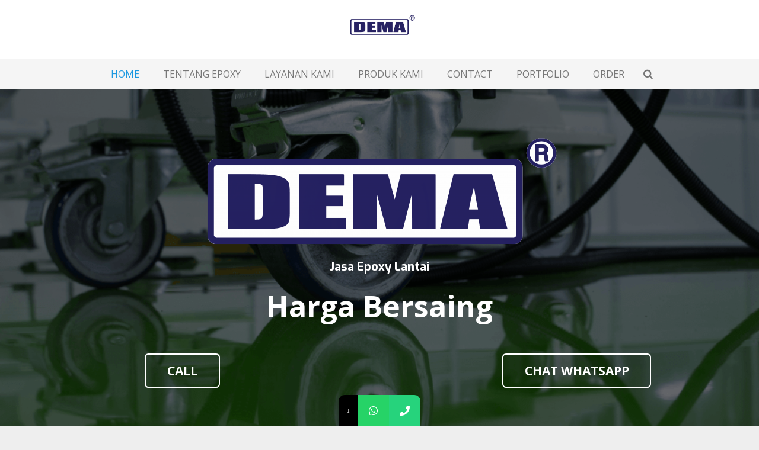

--- FILE ---
content_type: text/html; charset=UTF-8
request_url: https://kontraktorcatepoxy.com/
body_size: 18379
content:
<!DOCTYPE HTML>
<html class="" lang="en-US">
<head>
	<meta charset="UTF-8">

		<title>Kontraktor Cat Epoxy Lantai Indonesia - Jasa Epoxy Lantai</title>

	
	<!-- This site is optimized with the Yoast SEO plugin v15.2.1 - https://yoast.com/wordpress/plugins/seo/ -->
	<meta name="description" content="Kontraktor Cat Epoxy Lantai Indonesia - Jasa Epoxy Lantai dan Cat Lantai Pabrik, Jakarta, Bogor, Tangerang, Bekasi, Semarang, Surabaya, Bandung" />
	<meta name="robots" content="index, follow, max-snippet:-1, max-image-preview:large, max-video-preview:-1" />
	<link rel="canonical" href="https://kontraktorcatepoxy.com/" />
	<meta property="og:locale" content="en_US" />
	<meta property="og:type" content="website" />
	<meta property="og:title" content="Kontraktor Cat Epoxy Lantai Indonesia - Jasa Epoxy Lantai" />
	<meta property="og:description" content="Kontraktor Cat Epoxy Lantai Indonesia - Jasa Epoxy Lantai dan Cat Lantai Pabrik, Jakarta, Bogor, Tangerang, Bekasi, Semarang, Surabaya, Bandung" />
	<meta property="og:url" content="https://kontraktorcatepoxy.com/" />
	<meta property="og:site_name" content="Kontraktorcatepoxy.com" />
	<meta property="article:publisher" content="https://www.facebook.com/DEMA-Epoxy-Lantai-195378141250947/" />
	<meta property="article:modified_time" content="2025-07-11T03:43:20+00:00" />
	<meta name="twitter:card" content="summary" />
	<meta name="twitter:label1" content="Written by">
	<meta name="twitter:data1" content="admin@dema.asia">
	<meta name="twitter:label2" content="Est. reading time">
	<meta name="twitter:data2" content="6 minutes">
	<script type="application/ld+json" class="yoast-schema-graph">{"@context":"https://schema.org","@graph":[{"@type":"WebSite","@id":"https://kontraktorcatepoxy.com/#website","url":"https://kontraktorcatepoxy.com/","name":"Kontraktorcatepoxy.com","description":"Jasa Epoxy Lantai","potentialAction":[{"@type":"SearchAction","target":"https://kontraktorcatepoxy.com/?s={search_term_string}","query-input":"required name=search_term_string"}],"inLanguage":"en-US"},{"@type":"WebPage","@id":"https://kontraktorcatepoxy.com/#webpage","url":"https://kontraktorcatepoxy.com/","name":"Kontraktor Cat Epoxy Lantai Indonesia - Jasa Epoxy Lantai","isPartOf":{"@id":"https://kontraktorcatepoxy.com/#website"},"datePublished":"2018-07-02T08:03:20+00:00","dateModified":"2025-07-11T03:43:20+00:00","description":"Kontraktor Cat Epoxy Lantai Indonesia - Jasa Epoxy Lantai dan Cat Lantai Pabrik, Jakarta, Bogor, Tangerang, Bekasi, Semarang, Surabaya, Bandung","inLanguage":"en-US","potentialAction":[{"@type":"ReadAction","target":["https://kontraktorcatepoxy.com/"]}]}]}</script>
	<meta name="google-site-verification" content="DeC8Piq2EOz7KFMSXQ6IcmSm4jQYfX5CHk1yB_l5Akk" />
	<!-- / Yoast SEO plugin. -->


<link rel='dns-prefetch' href='//fonts.googleapis.com' />
<link rel='dns-prefetch' href='//s.w.org' />
<link rel="alternate" type="application/rss+xml" title="Kontraktorcatepoxy.com &raquo; Feed" href="https://kontraktorcatepoxy.com/feed/" />
<link rel="alternate" type="application/rss+xml" title="Kontraktorcatepoxy.com &raquo; Comments Feed" href="https://kontraktorcatepoxy.com/comments/feed/" />
<meta name="viewport" content="width=device-width, initial-scale=1">
<meta name="SKYPE_TOOLBAR" content="SKYPE_TOOLBAR_PARSER_COMPATIBLE">
<meta name="og:title" content="Home2">
<meta name="og:type" content="website">
<meta name="og:url" content="https://kontraktorcatepoxy.com/">
		<script type="text/javascript">
			window._wpemojiSettings = {"baseUrl":"https:\/\/s.w.org\/images\/core\/emoji\/12.0.0-1\/72x72\/","ext":".png","svgUrl":"https:\/\/s.w.org\/images\/core\/emoji\/12.0.0-1\/svg\/","svgExt":".svg","source":{"concatemoji":"https:\/\/kontraktorcatepoxy.com\/wp-includes\/js\/wp-emoji-release.min.js?ver=5.4.18"}};
			/*! This file is auto-generated */
			!function(e,a,t){var n,r,o,i=a.createElement("canvas"),p=i.getContext&&i.getContext("2d");function s(e,t){var a=String.fromCharCode;p.clearRect(0,0,i.width,i.height),p.fillText(a.apply(this,e),0,0);e=i.toDataURL();return p.clearRect(0,0,i.width,i.height),p.fillText(a.apply(this,t),0,0),e===i.toDataURL()}function c(e){var t=a.createElement("script");t.src=e,t.defer=t.type="text/javascript",a.getElementsByTagName("head")[0].appendChild(t)}for(o=Array("flag","emoji"),t.supports={everything:!0,everythingExceptFlag:!0},r=0;r<o.length;r++)t.supports[o[r]]=function(e){if(!p||!p.fillText)return!1;switch(p.textBaseline="top",p.font="600 32px Arial",e){case"flag":return s([127987,65039,8205,9895,65039],[127987,65039,8203,9895,65039])?!1:!s([55356,56826,55356,56819],[55356,56826,8203,55356,56819])&&!s([55356,57332,56128,56423,56128,56418,56128,56421,56128,56430,56128,56423,56128,56447],[55356,57332,8203,56128,56423,8203,56128,56418,8203,56128,56421,8203,56128,56430,8203,56128,56423,8203,56128,56447]);case"emoji":return!s([55357,56424,55356,57342,8205,55358,56605,8205,55357,56424,55356,57340],[55357,56424,55356,57342,8203,55358,56605,8203,55357,56424,55356,57340])}return!1}(o[r]),t.supports.everything=t.supports.everything&&t.supports[o[r]],"flag"!==o[r]&&(t.supports.everythingExceptFlag=t.supports.everythingExceptFlag&&t.supports[o[r]]);t.supports.everythingExceptFlag=t.supports.everythingExceptFlag&&!t.supports.flag,t.DOMReady=!1,t.readyCallback=function(){t.DOMReady=!0},t.supports.everything||(n=function(){t.readyCallback()},a.addEventListener?(a.addEventListener("DOMContentLoaded",n,!1),e.addEventListener("load",n,!1)):(e.attachEvent("onload",n),a.attachEvent("onreadystatechange",function(){"complete"===a.readyState&&t.readyCallback()})),(n=t.source||{}).concatemoji?c(n.concatemoji):n.wpemoji&&n.twemoji&&(c(n.twemoji),c(n.wpemoji)))}(window,document,window._wpemojiSettings);
		</script>
		<style type="text/css">
img.wp-smiley,
img.emoji {
	display: inline !important;
	border: none !important;
	box-shadow: none !important;
	height: 1em !important;
	width: 1em !important;
	margin: 0 .07em !important;
	vertical-align: -0.1em !important;
	background: none !important;
	padding: 0 !important;
}
</style>
	<link rel='stylesheet' id='wp-block-library-css'  href='https://kontraktorcatepoxy.com/wp-includes/css/dist/block-library/style.min.css?ver=5.4.18' type='text/css' media='all' />
<link rel='stylesheet' id='us-font-1-css'  href='https://fonts.googleapis.com/css?family=Open+Sans%3A400%2C700&#038;subset=latin&#038;ver=5.4.18' type='text/css' media='all' />
<link rel='stylesheet' id='material-icons-css'  href='https://fonts.googleapis.com/icon?family=Material+Icons&#038;ver=5.4.18' type='text/css' media='all' />
<link rel='stylesheet' id='us-base-css'  href='//kontraktorcatepoxy.com/wp-content/themes/Impreza%20v3.8.2%20-%20Retina%20Responsive%20WordPress%20Theme/Impreza/framework/css/us-base.min.css?ver=3.8.2' type='text/css' media='all' />
<link rel='stylesheet' id='us-style-css'  href='//kontraktorcatepoxy.com/wp-content/themes/Impreza%20v3.8.2%20-%20Retina%20Responsive%20WordPress%20Theme/Impreza/css/style.min.css?ver=3.8.2' type='text/css' media='all' />
<link rel='stylesheet' id='us-responsive-css'  href='//kontraktorcatepoxy.com/wp-content/themes/Impreza%20v3.8.2%20-%20Retina%20Responsive%20WordPress%20Theme/Impreza/css/responsive.min.css?ver=3.8.2' type='text/css' media='all' />
<link rel='stylesheet' id='mystickyelements-google-fonts-css'  href='https://fonts.googleapis.com/css?family=Poppins%3A400%2C500%2C600%2C700&#038;ver=5.4.18' type='text/css' media='all' />
<link rel='stylesheet' id='font-awesome-css-css'  href='https://kontraktorcatepoxy.com/wp-content/plugins/mystickyelements/css/font-awesome.min.css?ver=2.0.2' type='text/css' media='all' />
<link rel='stylesheet' id='mystickyelements-front-css-css'  href='https://kontraktorcatepoxy.com/wp-content/plugins/mystickyelements/css/mystickyelements-front.min.css?ver=2.0.2' type='text/css' media='all' />
<link rel='https://api.w.org/' href='https://kontraktorcatepoxy.com/wp-json/' />
<link rel="EditURI" type="application/rsd+xml" title="RSD" href="https://kontraktorcatepoxy.com/xmlrpc.php?rsd" />
<link rel="wlwmanifest" type="application/wlwmanifest+xml" href="https://kontraktorcatepoxy.com/wp-includes/wlwmanifest.xml" /> 
<meta name="generator" content="WordPress 5.4.18" />
<link rel='shortlink' href='https://kontraktorcatepoxy.com/' />
<link rel="alternate" type="application/json+oembed" href="https://kontraktorcatepoxy.com/wp-json/oembed/1.0/embed?url=https%3A%2F%2Fkontraktorcatepoxy.com%2F" />
<link rel="alternate" type="text/xml+oembed" href="https://kontraktorcatepoxy.com/wp-json/oembed/1.0/embed?url=https%3A%2F%2Fkontraktorcatepoxy.com%2F&#038;format=xml" />
<meta name="generator" content="Powered by Visual Composer - drag and drop page builder for WordPress."/>
<!--[if lte IE 9]><link rel="stylesheet" type="text/css" href="https://kontraktorcatepoxy.com/wp-content/plugins/js_composer/assets/css/vc_lte_ie9.min.css" media="screen"><![endif]--><link rel="icon" href="https://kontraktorcatepoxy.com/wp-content/uploads/2020/06/icon.png" sizes="32x32" />
<link rel="icon" href="https://kontraktorcatepoxy.com/wp-content/uploads/2020/06/icon.png" sizes="192x192" />
<link rel="apple-touch-icon" href="https://kontraktorcatepoxy.com/wp-content/uploads/2020/06/icon.png" />
<meta name="msapplication-TileImage" content="https://kontraktorcatepoxy.com/wp-content/uploads/2020/06/icon.png" />
<noscript><style type="text/css"> .wpb_animate_when_almost_visible { opacity: 1; }</style></noscript>
			<style id='us-theme-options-css' type="text/css">html {font-family:"Open Sans", sans-serif;font-size:14px;line-height:24px;font-weight:400;}.w-text.font_main_menu,.w-nav .menu-item-language,.w-nav-item {font-family:"Open Sans", sans-serif;font-weight:400;}h1, h2, h3, h4, h5, h6,.w-text.font_heading,.w-blog-post.format-quote blockquote,.w-counter-number,.w-pricing-item-price,.w-tabs-item-title,.ult_price_figure,.ult_countdown-amount,.ultb3-box .ultb3-title,.stats-block .stats-desc .stats-number {font-family:"Open Sans", sans-serif;font-weight:400;}h1 {font-size:40px;letter-spacing:0px;text-transform:;}h2 {font-size:20px;letter-spacing:0px;text-transform:;}h3 {font-size:19px;letter-spacing:0px;text-transform:;}h4,.widgettitle,.comment-reply-title,.woocommerce #reviews h2,.woocommerce .related > h2,.woocommerce .upsells > h2,.woocommerce .cross-sells > h2 {font-size:24px;letter-spacing:0px;text-transform:;}h5,.w-blog:not(.cols_1) .w-blog-list .w-blog-post-title {font-size:20px;letter-spacing:0px;text-transform:;}h6 {font-size:18px;letter-spacing:0px;text-transform:;}@media (max-width:767px) {html {font-size:16px;line-height:28px;}h1 {font-size:30px;}h2 {font-size:26px;}h3 {font-size:24px;}h4,.widgettitle,.comment-reply-title,.woocommerce #reviews h2,.woocommerce .related > h2,.woocommerce .upsells > h2,.woocommerce .cross-sells > h2 {font-size:22px;}h5 {font-size:20px;}h6 {font-size:18px;}}body,.header_hor .l-header.pos_fixed {min-width:1300px;}.l-canvas.type_boxed,.l-canvas.type_boxed .l-subheader,.l-canvas.type_boxed ~ .l-footer .l-subfooter {max-width:1300px;}.header_hor .l-subheader-h,.l-titlebar-h,.l-main-h,.l-section-h,.l-subfooter-h,.w-tabs-section-content-h,.w-blog-post-body {max-width:1140px;}.l-sidebar {width:25%;}.l-content {width:70%;}@media (max-width:767px) {.g-cols > div:not([class*="-xs-"]) {float:none;width:100%;margin:0 0 25px;}.g-cols.offset_none > div,.g-cols > div:last-child,.g-cols > div.vc_col-has-fill {margin-bottom:0;}} .w-btn,.button,.l-body .cl-btn,.l-body .ubtn,.l-body .ultb3-btn,.l-body .btn-modal,.l-body .flip-box-wrap .flip_link a,.l-body .ult_pricing_table_wrap .ult_price_link .ult_price_action_button,.tribe-events-button,button,input[type="submit"] {font-weight:bold;text-transform:uppercase;font-size:15px;line-height:2.8;padding:0 1.8em;border-radius:0.3em;letter-spacing:0px;}.w-btn.icon_atleft i {left:1.8em;}.w-btn.icon_atright i {right:1.8em;}@media (min-width:901px) {.l-subheader.at_top { display:none; }.header_hor .l-subheader.at_top {line-height:40px;height:40px;}.header_hor .l-header.sticky .l-subheader.at_top {line-height:0px;height:0px;overflow:hidden;}.header_hor .l-subheader.at_middle {line-height:100px;height:100px;}.header_hor .l-header.sticky .l-subheader.at_middle {line-height:50px;height:50px;}.header_hor .l-subheader.at_bottom {line-height:50px;height:50px;}.header_hor .l-header.sticky .l-subheader.at_bottom {line-height:50px;height:50px;}.header_hor .l-header.pos_fixed ~ .l-titlebar,.header_hor .titlebar_none.sidebar_left .l-header.pos_fixed ~ .l-main,.header_hor .titlebar_none.sidebar_right .l-header.pos_fixed ~ .l-main,.header_hor .titlebar_none.sidebar_none .l-header.pos_fixed ~ .l-main .l-section:first-child,.header_hor.header_inpos_below .l-header.pos_fixed ~ .l-main .l-section:nth-child(2),.header_hor .l-header.pos_static.bg_transparent ~ .l-titlebar,.header_hor .titlebar_none.sidebar_left .l-header.pos_static.bg_transparent ~ .l-main,.header_hor .titlebar_none.sidebar_right .l-header.pos_static.bg_transparent ~ .l-main,.header_hor .titlebar_none.sidebar_none .l-header.pos_static.bg_transparent ~ .l-main .l-section:first-child {padding-top:150px;}.header_hor .l-header.pos_static.bg_solid + .l-main .l-section.preview_trendy .w-blog-post-preview {top:-150px;}.header_hor.header_inpos_bottom .l-header.pos_fixed ~ .l-main .l-section:first-child {padding-bottom:150px;}.header_hor .l-header.bg_transparent ~ .l-main .l-section.valign_center:first-child > .l-section-h {top:-75px;}.header_hor.header_inpos_bottom .l-header.pos_fixed.bg_transparent ~ .l-main .l-section.valign_center:first-child > .l-section-h {top:75px;}.header_hor .l-header.pos_fixed ~ .l-main .l-section.height_full:not(:first-child) {min-height:calc(100vh - 100px);}.admin-bar.header_hor .l-header.pos_fixed ~ .l-main .l-section.height_full:not(:first-child) {min-height:calc(100vh - 100px - 32px);}.header_ver {padding-left:300px;position:relative;}.rtl.header_ver {padding-left:0;padding-right:300px;}.header_ver .l-header,.header_ver .l-header .w-cart-notification {width:300px;}.header_ver .l-navigation-item.to_next {left:100px;}.no-touch .header_ver .l-navigation-item.to_next:hover {left:300px;}.rtl.header_ver .l-navigation-item.to_next {right:100px;}.no-touch .rtl.header_ver .l-navigation-item.to_next:hover {right:300px;}.header_ver .w-nav.type_desktop [class*="columns"] .w-nav-list.level_2 {width:calc(100vw - 300px);max-width:980px;}}@media (min-width:601px) and (max-width:900px) {.l-subheader.at_top { display:none; }.header_hor .l-subheader.at_top {line-height:36px;height:36px;}.header_hor .l-header.sticky .l-subheader.at_top {line-height:36px;height:36px;}.header_hor .l-subheader.at_middle {line-height:50px;height:50px;}.header_hor .l-header.sticky .l-subheader.at_middle {line-height:0px;height:0px;overflow:hidden;}.header_hor .l-subheader.at_bottom {line-height:50px;height:50px;}.header_hor .l-header.sticky .l-subheader.at_bottom {line-height:50px;height:50px;}.header_hor .l-header.pos_fixed ~ .l-titlebar,.header_hor .titlebar_none.sidebar_left .l-header.pos_fixed ~ .l-main,.header_hor .titlebar_none.sidebar_right .l-header.pos_fixed ~ .l-main,.header_hor .titlebar_none.sidebar_none .l-header.pos_fixed ~ .l-main .l-section:first-child,.header_hor .l-header.pos_static.bg_transparent ~ .l-titlebar,.header_hor .titlebar_none.sidebar_left .l-header.pos_static.bg_transparent ~ .l-main,.header_hor .titlebar_none.sidebar_right .l-header.pos_static.bg_transparent ~ .l-main,.header_hor .titlebar_none.sidebar_none .l-header.pos_static.bg_transparent ~ .l-main .l-section:first-child {padding-top:100px;}.header_hor .l-header.pos_static.bg_solid + .l-main .l-section.preview_trendy .w-blog-post-preview {top:-100px;}.header_ver .l-header {width:300px;}}@media (max-width:600px) {.l-subheader.at_top { display:none; }.header_hor .l-subheader.at_top {line-height:36px;height:36px;}.header_hor .l-header.sticky .l-subheader.at_top {line-height:36px;height:36px;}.header_hor .l-subheader.at_middle {line-height:50px;height:50px;}.header_hor .l-header.sticky .l-subheader.at_middle {line-height:0px;height:0px;overflow:hidden;}.header_hor .l-subheader.at_bottom {line-height:50px;height:50px;}.header_hor .l-header.sticky .l-subheader.at_bottom {line-height:50px;height:50px;}.header_hor .l-header.pos_fixed ~ .l-titlebar,.header_hor .titlebar_none.sidebar_left .l-header.pos_fixed ~ .l-main,.header_hor .titlebar_none.sidebar_right .l-header.pos_fixed ~ .l-main,.header_hor .titlebar_none.sidebar_none .l-header.pos_fixed ~ .l-main .l-section:first-child,.header_hor .l-header.pos_static.bg_transparent ~ .l-titlebar,.header_hor .titlebar_none.sidebar_left .l-header.pos_static.bg_transparent ~ .l-main,.header_hor .titlebar_none.sidebar_right .l-header.pos_static.bg_transparent ~ .l-main,.header_hor .titlebar_none.sidebar_none .l-header.pos_static.bg_transparent ~ .l-main .l-section:first-child {padding-top:100px;}.header_hor .l-header.pos_static.bg_solid + .l-main .l-section.preview_trendy .w-blog-post-preview {top:-100px;}}@media (min-width:901px) {.ush_image_1 { height:142px; }.l-header.sticky .ush_image_1 { height:121px; }}@media (min-width:601px) and (max-width:900px) {.ush_image_1 { height:78px; }.l-header.sticky .ush_image_1 { height:78px; }}@media (max-width:600px) {.ush_image_1 { height:112px; }.l-header.sticky .ush_image_1 { height:112px; }}.ush_text_1 .w-text-value { color:; }@media (min-width:901px) {.ush_text_1 { font-size:26px; }}@media (min-width:601px) and (max-width:900px) {.ush_text_1 { font-size:24px; }}@media (max-width:600px) {.ush_text_1 { font-size:20px; }}.ush_text_1 { white-space:nowrap; }.ush_text_2 .w-text-value { color:; }@media (min-width:901px) {.ush_text_2 { font-size:13px; }}@media (min-width:601px) and (max-width:900px) {.ush_text_2 { font-size:13px; }}@media (max-width:600px) {.ush_text_2 { font-size:13px; }}.ush_text_2 { white-space:nowrap; }.ush_text_3 .w-text-value { color:; }@media (min-width:901px) {.ush_text_3 { font-size:13px; }}@media (min-width:601px) and (max-width:900px) {.ush_text_3 { font-size:13px; }}@media (max-width:600px) {.ush_text_3 { font-size:13px; }}.ush_text_3 { white-space:nowrap; }.ush_text_4 .w-text-value { color:; }@media (min-width:901px) {.ush_text_4 { font-size:13px; }}@media (min-width:601px) and (max-width:900px) {.ush_text_4 { font-size:13px; }}@media (max-width:600px) {.ush_text_4 { font-size:13px; }}.ush_text_4 { white-space:nowrap; }.header_hor .ush_menu_1.type_desktop .w-nav-list.level_1 > .menu-item > a {padding:0 20px;}.header_ver .ush_menu_1.type_desktop {line-height:40px;}.ush_menu_1.type_desktop .btn.w-nav-item.level_1 > .w-nav-anchor {margin:10px;}.ush_menu_1.type_desktop .w-nav-list.level_1 > .menu-item > a,.ush_menu_1.type_desktop [class*="columns"] .menu-item-has-children .w-nav-anchor.level_2 {font-size:16px;}.ush_menu_1.type_desktop .submenu-languages .menu-item-language > a,.ush_menu_1.type_desktop .w-nav-anchor:not(.level_1) {font-size:15px;}.ush_menu_1.type_mobile .w-nav-anchor.level_1 {font-size:15px;}.ush_menu_1.type_mobile .menu-item-language > a,.ush_menu_1.type_mobile .w-nav-anchor:not(.level_1) {font-size:14px;}@media (min-width:901px) {.ush_search_1.layout_simple {max-width:240px;}.ush_search_1.layout_modern.active {width:240px;}}@media (min-width:601px) and (max-width:900px) {.ush_search_1.layout_simple {max-width:200px;}.ush_search_1.layout_modern.active {width:200px;}}@media (min-width:901px) {.ush_socials_1 {font-size:18px;}}@media (min-width:601px) and (max-width:900px) {.ush_socials_1 {font-size:18px;}}@media (max-width:600px) {.ush_socials_1 {font-size:18px;}}.ush_socials_1 .custom .w-socials-item-link-hover {background-color:#1abc9c;}.ush_socials_1.color_brand .custom .w-socials-item-link {color:#1abc9c;}@media (min-width:901px) {.ush_dropdown_1 .w-dropdown-h {font-size:13px;}}@media (min-width:601px) and (max-width:900px) {.ush_dropdown_1 .w-dropdown-h {font-size:13px;}}@media (max-width:600px) {.ush_dropdown_1 .w-dropdown-h {font-size:13px;}}@media (min-width:901px) {.ush_cart_1 .w-cart-link {font-size:20px;}}@media (min-width:601px) and (max-width:900px) {.ush_cart_1 .w-cart-link {font-size:20px;}}@media (max-width:600px) {.ush_cart_1 .w-cart-link {font-size:20px;}}html {background-color:#eeeeee;}.l-subheader.at_top,.l-subheader.at_top .w-dropdown-list,.header_hor .l-subheader.at_top .type_mobile .w-nav-list.level_1 {background-color:#f5f5f5;}.l-subheader.at_top,.l-subheader.at_top .w-dropdown.active,.header_hor .l-subheader.at_top .type_mobile .w-nav-list.level_1 {color:#777777;}.no-touch .l-subheader.at_top a:hover,.no-touch .l-subheader.at_top .w-cart-quantity,.no-touch .l-header.bg_transparent .l-subheader.at_top .w-dropdown.active a:hover {color:#1b98e0;}.header_ver .l-header,.header_hor .l-subheader.at_middle,.l-subheader.at_middle .w-dropdown-list,.header_hor .l-subheader.at_middle .type_mobile .w-nav-list.level_1 {background-color:#ffffff;}.l-subheader.at_middle,.l-subheader.at_middle .w-dropdown.active,.header_hor .l-subheader.at_middle .type_mobile .w-nav-list.level_1 {color:#666666;}.no-touch .l-subheader.at_middle a:hover,.no-touch .l-subheader.at_middle .w-cart-quantity,.no-touch .l-header.bg_transparent .l-subheader.at_middle .w-dropdown.active a:hover {color:#1b98e0;}.l-subheader.at_bottom,.l-subheader.at_bottom .w-dropdown-list,.header_hor .l-subheader.at_bottom .type_mobile .w-nav-list.level_1 {background-color:#f5f5f5;}.l-subheader.at_bottom,.l-subheader.at_bottom .w-dropdown.active,.header_hor .l-subheader.at_bottom .type_mobile .w-nav-list.level_1 {color:#777777;}.no-touch .l-subheader.at_bottom a:hover,.no-touch .l-subheader.at_bottom .w-cart-quantity,.no-touch .l-header.bg_transparent .l-subheader.at_bottom .w-dropdown.active a:hover {color:#1b98e0;}.l-header.bg_transparent:not(.sticky) .l-subheader {color:#ffffff;}.no-touch .l-header.bg_transparent:not(.sticky) a:not(.w-nav-anchor):hover,.no-touch .l-header.bg_transparent:not(.sticky) .type_desktop .menu-item-language > a:hover,.no-touch .l-header.bg_transparent:not(.sticky) .type_desktop .menu-item-language:hover > a,.no-touch .l-header.bg_transparent:not(.sticky) .type_desktop .w-nav-item.level_1:hover > .w-nav-anchor {color:#ffffff;}.l-header.bg_transparent:not(.sticky) .w-nav-title:after {background-color:#ffffff;}.w-search-form {background-color:#ffffff;color:#1b98e0;}.w-search.layout_fullscreen .w-search-form:before {background-color:#ffffff;}.no-touch .w-nav.type_desktop .menu-item-language:hover > a,.no-touch .w-nav-item.level_1:hover > .w-nav-anchor {background-color:#1b98e0;color:#ffffff;}.w-nav-title:after {background-color:#ffffff;}.w-nav-item.level_1.current-menu-item > .w-nav-anchor,.w-nav-item.level_1.current-menu-parent > .w-nav-anchor,.w-nav-item.level_1.current-menu-ancestor > .w-nav-anchor {background-color:;color:#1b98e0;}.l-header.bg_transparent:not(.sticky) .type_desktop .w-nav-item.level_1.current-menu-item > .w-nav-anchor,.l-header.bg_transparent:not(.sticky) .type_desktop .w-nav-item.level_1.current-menu-ancestor > .w-nav-anchor {color:#42baff;}.w-nav.type_desktop .submenu-languages,.w-nav-list:not(.level_1) {background-color:#1b98e0;color:#ffffff;}.no-touch .w-nav.type_desktop .submenu-languages .menu-item-language:hover > a,.no-touch .w-nav-item:not(.level_1):hover > .w-nav-anchor {background-color:#ffffff;color:#1b98e0;}.w-nav-item:not(.level_1).current-menu-item > .w-nav-anchor,.w-nav-item:not(.level_1).current-menu-parent > .w-nav-anchor,.w-nav-item:not(.level_1).current-menu-ancestor > .w-nav-anchor {background-color:#1487ca;color:#ffffff;}.btn.w-menu-item,.btn.w-nav-item .w-nav-anchor.level_1 {background-color:#1b98e0 !important;color:#ffffff !important;}.no-touch .btn.w-menu-item:hover,.no-touch .btn.w-nav-item .w-nav-anchor.level_1:before {background-color:#1487ca !important;}.no-touch .btn.w-menu-item:hover,.no-touch .btn.w-nav-item .w-nav-anchor.level_1:hover {color:#ffffff !important;}.l-preloader,.l-canvas,.w-blog.layout_flat .w-blog-post-h,.w-blog.layout_cards .w-blog-post-h,.w-cart-dropdown,.g-filters.style_1 .g-filters-item.active,.no-touch .g-filters-item.active:hover,.w-portfolio-item-anchor,.w-tabs.layout_default .w-tabs-item.active,.w-tabs.layout_ver .w-tabs-item.active,.no-touch .w-tabs.layout_default .w-tabs-item.active:hover,.no-touch .w-tabs.layout_ver .w-tabs-item.active:hover,.w-tabs.layout_timeline .w-tabs-item,.w-tabs.layout_timeline .w-tabs-section-header-h,.no-touch #lang_sel ul ul a:hover,.no-touch #lang_sel_click ul ul a:hover,#lang_sel_footer,.us-woo-shop_modern .product-h,.us-woo-shop_modern .product-meta,.no-touch .us-woo-shop_trendy .product:hover .product-h,.woocommerce-tabs .tabs li.active,.no-touch .woocommerce-tabs .tabs li.active:hover,.woocommerce .stars span:after,.woocommerce .stars span a:after,.woocommerce .shipping-calculator-form,.woocommerce #payment .payment_box,#bbp-user-navigation li.current,.gform_wrapper .chosen-container-single .chosen-search input[type="text"],.gform_wrapper .chosen-container-multi .chosen-choices li.search-choice {background-color:#ffffff;}.woocommerce #payment .payment_methods li > input:checked + label,.woocommerce .blockUI.blockOverlay {background-color:#ffffff !important;}.w-tabs.layout_modern .w-tabs-item:after {border-bottom-color:#ffffff;}a.w-btn.color_contrast,.w-btn.color_contrast,.no-touch a.w-btn.color_contrast:hover,.no-touch .w-btn.color_contrast:hover,.no-touch a.w-btn.color_contrast.style_outlined:hover,.no-touch .w-btn.color_contrast.style_outlined:hover,.w-iconbox.style_circle.color_contrast .w-iconbox-icon,.tribe-events-calendar thead th {color:#ffffff;}input,textarea,select,.l-section.for_blogpost .w-blog-post-preview,.w-actionbox.color_light,.g-filters.style_1,.g-filters.style_2 .g-filters-item.active,.w-iconbox.style_circle.color_light .w-iconbox-icon,.g-loadmore-btn,.w-pricing-item-header,.w-progbar-bar,.w-progbar.style_3 .w-progbar-bar:before,.w-progbar.style_3 .w-progbar-bar-count,.w-socials.style_solid .w-socials-item-link,.w-tabs.layout_default .w-tabs-list,.w-tabs.layout_ver .w-tabs-list,.w-testimonial.style_4:before,.no-touch .l-main .widget_nav_menu a:hover,.l-content .wp-caption-text,#lang_sel a,#lang_sel_click a,.smile-icon-timeline-wrap .timeline-wrapper .timeline-block,.smile-icon-timeline-wrap .timeline-feature-item.feat-item,.us-woo-shop_trendy .products .product-category > a,.woocommerce .quantity .plus,.woocommerce .quantity .minus,.select2-container a.select2-choice,.select2-drop .select2-search input,.woocommerce-tabs .tabs,.woocommerce .cart_totals,.woocommerce-checkout #order_review,.woocommerce ul.order_details,#subscription-toggle,#favorite-toggle,#bbp-user-navigation,.tablepress .row-hover tr:hover td,.tribe-bar-views-list,.tribe-events-day-time-slot h5,.tribe-events-present,.tribe-events-single-section,.gform_wrapper .chosen-container-single .chosen-single,.gform_wrapper .chosen-container .chosen-drop,.gform_wrapper .chosen-container-multi .chosen-choices {background-color:#f2f2f2;}.timeline-wrapper .timeline-post-right .ult-timeline-arrow l,.timeline-wrapper .timeline-post-left .ult-timeline-arrow l,.timeline-feature-item.feat-item .ult-timeline-arrow l {border-color:#f2f2f2;}hr,td,th,.l-section,.g-cols > div,.w-author,.w-comments-list,.w-pricing-item-h,.w-profile,.w-separator,.w-sharing-item,.w-tabs-list,.w-tabs-section,.w-tabs-section-header:before,.w-tabs.layout_timeline.accordion .w-tabs-section-content,.g-tags > a,.w-testimonial.style_1,.widget_calendar #calendar_wrap,.l-main .widget_nav_menu > div,.l-main .widget_nav_menu .menu-item a,.widget_nav_menu .menu-item.menu-item-has-children + .menu-item > a,.select2-container a.select2-choice,.smile-icon-timeline-wrap .timeline-line,.woocommerce .login,.woocommerce .track_order,.woocommerce .checkout_coupon,.woocommerce .lost_reset_password,.woocommerce .register,.woocommerce .cart.variations_form,.woocommerce .commentlist .comment-text,.woocommerce .comment-respond,.woocommerce .related,.woocommerce .upsells,.woocommerce .cross-sells,.woocommerce .checkout #order_review,.widget_price_filter .ui-slider-handle,.widget_layered_nav ul,.widget_layered_nav ul li,#bbpress-forums fieldset,.bbp-login-form fieldset,#bbpress-forums .bbp-body > ul,#bbpress-forums li.bbp-header,.bbp-replies .bbp-body,div.bbp-forum-header,div.bbp-topic-header,div.bbp-reply-header,.bbp-pagination-links a,.bbp-pagination-links span.current,span.bbp-topic-pagination a.page-numbers,.bbp-logged-in,.tribe-events-list-separator-month span:before,.tribe-events-list-separator-month span:after,.type-tribe_events + .type-tribe_events,.gform_wrapper .gsection,.gform_wrapper .gf_page_steps,.gform_wrapper li.gfield_creditcard_warning,.form_saved_message {border-color:#e8e8e8;}.w-separator,.w-iconbox.color_light .w-iconbox-icon,.w-testimonial.style_3 .w-testimonial-text:after,.w-testimonial.style_3 .w-testimonial-text:before {color:#e8e8e8;}a.w-btn.color_light,.w-btn.color_light,.w-btn.color_light.style_outlined:before,.w-btn.w-blog-post-more:before,.w-iconbox.style_circle.color_light .w-iconbox-icon,.no-touch .g-loadmore-btn:hover,.woocommerce .button,.no-touch .woocommerce .quantity .plus:hover,.no-touch .woocommerce .quantity .minus:hover,.no-touch .woocommerce #payment .payment_methods li > label:hover,.widget_price_filter .ui-slider,#tribe-bar-collapse-toggle,.gform_wrapper .gform_page_footer .gform_previous_button {background-color:#e8e8e8;}a.w-btn.color_light.style_outlined,.w-btn.color_light.style_outlined,.w-btn.w-blog-post-more,.w-iconbox.style_outlined.color_light .w-iconbox-icon,.w-person-links-item,.w-socials.style_outlined .w-socials-item-link,.pagination .page-numbers {box-shadow:0 0 0 2px #e8e8e8 inset;}.w-tabs.layout_trendy .w-tabs-list {box-shadow:0 -1px 0 #e8e8e8 inset;}h1, h2, h3, h4, h5, h6,.w-counter-number,.w-pricing-item-header,.woocommerce .product .price,.gform_wrapper .chosen-container-single .chosen-single {color:#555555;}.w-progbar.color_contrast .w-progbar-bar-h {background-color:#555555;}input,textarea,select,.l-canvas,a.w-btn.color_contrast.style_outlined,.w-btn.color_contrast.style_outlined,.w-cart-dropdown,.w-form-row-field:before,.w-iconbox.color_contrast .w-iconbox-icon,.w-iconbox.color_light.style_circle .w-iconbox-icon,.w-tabs.layout_timeline .w-tabs-item,.w-tabs.layout_timeline .w-tabs-section-header-h,.woocommerce .button {color:#666666;}a.w-btn.color_light,.w-btn.color_light,.w-btn.w-blog-post-more {color:#666666 !important;}a.w-btn.color_contrast,.w-btn.color_contrast,.w-btn.color_contrast.style_outlined:before,.w-iconbox.style_circle.color_contrast .w-iconbox-icon,.tribe-mobile #tribe-events-footer a,.tribe-events-calendar thead th {background-color:#666666;}.tribe-events-calendar thead th {border-color:#666666;}a.w-btn.color_contrast.style_outlined,.w-btn.color_contrast.style_outlined,.w-iconbox.style_outlined.color_contrast .w-iconbox-icon {box-shadow:0 0 0 2px #666666 inset;}a {color:#1b98e0;}.no-touch a:hover,.no-touch a:hover + .w-blog-post-body .w-blog-post-title a,.no-touch .w-blog-post-title a:hover {color:#447490;}.no-touch .w-cart-dropdown a:not(.button):hover {color:#447490 !important;}.highlight_primary,.l-preloader,.no-touch .l-titlebar .g-nav-item:hover,a.w-btn.color_primary.style_outlined,.w-btn.color_primary.style_outlined,.l-main .w-contacts-item:before,.w-counter.color_primary .w-counter-number,.g-filters-item.active,.no-touch .g-filters.style_1 .g-filters-item.active:hover,.no-touch .g-filters.style_2 .g-filters-item.active:hover,.w-form-row.focused .w-form-row-field:before,.w-iconbox.color_primary .w-iconbox-icon,.no-touch .w-iconbox-link:hover .w-iconbox-title,.no-touch .w-logos .owl-prev:hover,.no-touch .w-logos .owl-next:hover,.w-separator.color_primary,.w-sharing.type_outlined.color_primary .w-sharing-item,.no-touch .w-sharing.type_simple.color_primary .w-sharing-item:hover .w-sharing-icon,.w-tabs.layout_default .w-tabs-item.active,.w-tabs.layout_trendy .w-tabs-item.active,.w-tabs.layout_ver .w-tabs-item.active,.w-tabs-section.active .w-tabs-section-header,.no-touch .g-tags > a:hover,.w-testimonial.style_2:before,.us-woo-shop_standard .product-h .button,.woocommerce .star-rating span:before,.woocommerce-tabs .tabs li.active,.no-touch .woocommerce-tabs .tabs li.active:hover,.woocommerce .stars span a:after,.woocommerce #payment .payment_methods li > input:checked + label,#subscription-toggle span.is-subscribed:before,#favorite-toggle span.is-favorite:before {color:#1b98e0;}.l-section.color_primary,.l-titlebar.color_primary,.no-touch .l-navigation-item:hover .l-navigation-item-arrow,.highlight_primary_bg,.w-actionbox.color_primary,.w-blog-post-preview-icon,.w-blog.layout_cards .format-quote .w-blog-post-h,button,input[type="submit"],a.w-btn.color_primary,.w-btn.color_primary,.w-btn.color_primary.style_outlined:before,.no-touch .g-filters-item:hover,.w-iconbox.style_circle.color_primary .w-iconbox-icon,.no-touch .w-iconbox.style_circle .w-iconbox-icon:before,.no-touch .w-iconbox.style_outlined .w-iconbox-icon:before,.no-touch .w-person-links,.w-pricing-item.type_featured .w-pricing-item-header,.w-progbar.color_primary .w-progbar-bar-h,.w-sharing.type_solid.color_primary .w-sharing-item,.w-sharing.type_fixed.color_primary .w-sharing-item,.w-sharing.type_outlined.color_primary .w-sharing-item:before,.w-tabs.layout_modern .w-tabs-list,.w-tabs.layout_trendy .w-tabs-item:after,.w-tabs.layout_timeline .w-tabs-item:before,.w-tabs.layout_timeline .w-tabs-section-header-h:before,.no-touch .w-header-show:hover,.no-touch .w-toplink.active:hover,.no-touch .pagination .page-numbers:before,.pagination .page-numbers.current,.l-main .widget_nav_menu .menu-item.current-menu-item > a,.rsDefault .rsThumb.rsNavSelected,.no-touch .tp-leftarrow.tparrows.custom:before,.no-touch .tp-rightarrow.tparrows.custom:before,.smile-icon-timeline-wrap .timeline-separator-text .sep-text,.smile-icon-timeline-wrap .timeline-wrapper .timeline-dot,.smile-icon-timeline-wrap .timeline-feature-item .timeline-dot,.tablepress .sorting:hover,.tablepress .sorting_asc,.tablepress .sorting_desc,p.demo_store,.woocommerce .button.alt,.woocommerce .button.checkout,.woocommerce .product-h .button.loading,.no-touch .woocommerce .product-h .button:hover,.woocommerce .onsale,.widget_price_filter .ui-slider-range,.widget_layered_nav ul li.chosen,.widget_layered_nav_filters ul li a,.no-touch .bbp-pagination-links a:hover,.bbp-pagination-links span.current,.no-touch span.bbp-topic-pagination a.page-numbers:hover,.tribe-events-calendar td.mobile-active,.tribe-events-button,.datepicker td.day.active,.datepicker td span.active,.gform_wrapper .gform_page_footer .gform_next_button,.gform_wrapper .gf_progressbar_percentage,.gform_wrapper .chosen-container .chosen-results li.highlighted,.l-body .cl-btn {background-color:#1b98e0;}.l-content blockquote,.no-touch .l-titlebar .g-nav-item:hover,.g-filters.style_3 .g-filters-item.active,.no-touch .w-logos .owl-prev:hover,.no-touch .w-logos .owl-next:hover,.no-touch .w-logos.style_1 .w-logos-item:hover,.w-separator.color_primary,.w-tabs.layout_default .w-tabs-item.active,.w-tabs.layout_ver .w-tabs-item.active,.no-touch .g-tags > a:hover,.no-touch .w-testimonial.style_1:hover,.l-main .widget_nav_menu .menu-item.current-menu-item > a,.woocommerce-tabs .tabs li.active,.no-touch .woocommerce-tabs .tabs li.active:hover,.widget_layered_nav ul li.chosen,.bbp-pagination-links span.current,.no-touch #bbpress-forums .bbp-pagination-links a:hover,.no-touch #bbpress-forums .bbp-topic-pagination a:hover,#bbp-user-navigation li.current {border-color:#1b98e0;}a.w-btn.color_primary.style_outlined,.w-btn.color_primary.style_outlined,.l-main .w-contacts-item:before,.w-iconbox.color_primary.style_outlined .w-iconbox-icon,.w-sharing.type_outlined.color_primary .w-sharing-item,.w-tabs.layout_timeline .w-tabs-item,.w-tabs.layout_timeline .w-tabs-section-header-h,.us-woo-shop_standard .product-h .button {box-shadow:0 0 0 2px #1b98e0 inset;}input:focus,textarea:focus,select:focus,.tp-bullets.custom .tp-bullet.selected {box-shadow:0 0 0 2px #1b98e0;}.highlight_secondary,.no-touch .w-blognav-prev:hover .w-blognav-title,.no-touch .w-blognav-next:hover .w-blognav-title,a.w-btn.color_secondary.style_outlined,.w-btn.color_secondary.style_outlined,.w-counter.color_secondary .w-counter-number,.w-iconbox.color_secondary .w-iconbox-icon,.w-separator.color_secondary,.w-sharing.type_outlined.color_secondary .w-sharing-item,.no-touch .w-sharing.type_simple.color_secondary .w-sharing-item:hover .w-sharing-icon {color:#447490;}.l-section.color_secondary,.l-titlebar.color_secondary,.highlight_secondary_bg,.no-touch .w-blog.layout_cards .w-blog-post-meta-category a:hover,.no-touch .w-blog.layout_tiles .w-blog-post-meta-category a:hover,.no-touch .l-section.preview_trendy .w-blog-post-meta-category a:hover,.no-touch input[type="submit"]:hover,a.w-btn.color_secondary,.w-btn.color_secondary,.w-btn.color_secondary.style_outlined:before,.w-actionbox.color_secondary,.w-iconbox.style_circle.color_secondary .w-iconbox-icon,.w-progbar.color_secondary .w-progbar-bar-h,.w-sharing.type_solid.color_secondary .w-sharing-item,.w-sharing.type_fixed.color_secondary .w-sharing-item,.w-sharing.type_outlined.color_secondary .w-sharing-item:before,.no-touch .woocommerce .button:hover,.no-touch .woocommerce .product-remove a.remove:hover,.no-touch .tribe-events-button:hover,.no-touch .widget_layered_nav_filters ul li a:hover {background-color:#447490;}.w-separator.color_secondary {border-color:#447490;}a.w-btn.color_secondary.style_outlined,.w-btn.color_secondary.style_outlined,.w-iconbox.color_secondary.style_outlined .w-iconbox-icon,.w-sharing.type_outlined.color_secondary .w-sharing-item {box-shadow:0 0 0 2px #447490 inset;}.highlight_faded,.w-author-url,.w-blog-post-meta > *,.w-profile-link.for_logout,.w-testimonial-person-meta,.w-testimonial.style_4:before,.l-main .widget_tag_cloud,.l-main .widget_product_tag_cloud,.woocommerce-breadcrumb,.woocommerce .star-rating:before,.woocommerce .stars span:after,p.bbp-topic-meta,.bbp_widget_login .logout-link {color:#999999;}.w-blog.layout_latest .w-blog-post-meta-date {border-color:#999999;}.tribe-events-cost,.tribe-events-list .tribe-events-event-cost {background-color:#999999;}.l-section.color_alternate,.l-titlebar.color_alternate,.color_alternate .g-filters.style_1 .g-filters-item.active,.no-touch .color_alternate .g-filters-item.active:hover,.color_alternate .w-tabs.layout_default .w-tabs-item.active,.no-touch .color_alternate .w-tabs.layout_default .w-tabs-item.active:hover,.color_alternate .w-tabs.layout_ver .w-tabs-item.active,.no-touch .color_alternate .w-tabs.layout_ver .w-tabs-item.active:hover,.color_alternate .w-tabs.layout_timeline .w-tabs-item,.color_alternate .w-tabs.layout_timeline .w-tabs-section-header-h {background-color:#f2f2f2;}.color_alternate a.w-btn.color_contrast,.color_alternate .w-btn.color_contrast,.no-touch .color_alternate a.w-btn.color_contrast:hover,.no-touch .color_alternate .w-btn.color_contrast:hover,.no-touch .color_alternate a.w-btn.color_contrast.style_outlined:hover,.no-touch .color_alternate .w-btn.color_contrast.style_outlined:hover,.color_alternate .w-iconbox.style_circle.color_contrast .w-iconbox-icon {color:#f2f2f2;}.color_alternate .w-tabs.layout_modern .w-tabs-item:after {border-bottom-color:#f2f2f2;}.color_alternate input,.color_alternate textarea,.color_alternate select,.color_alternate .w-blog-post-preview-icon,.color_alternate .w-blog.layout_flat .w-blog-post-h,.color_alternate .w-blog.layout_cards .w-blog-post-h,.color_alternate .g-filters.style_1,.color_alternate .g-filters.style_2 .g-filters-item.active,.color_alternate .w-iconbox.style_circle.color_light .w-iconbox-icon,.color_alternate .g-loadmore-btn,.color_alternate .w-pricing-item-header,.color_alternate .w-progbar-bar,.color_alternate .w-tabs.layout_default .w-tabs-list,.color_alternate .w-testimonial.style_4:before,.l-content .color_alternate .wp-caption-text {background-color:#ffffff;}.l-section.color_alternate,.l-section.color_alternate hr,.l-section.color_alternate th,.l-section.color_alternate td,.color_alternate .g-cols > div,.color_alternate .w-blog-post,.color_alternate .w-comments-list,.color_alternate .w-pricing-item-h,.color_alternate .w-profile,.color_alternate .w-separator,.color_alternate .w-tabs-list,.color_alternate .w-tabs-section,.color_alternate .w-tabs-section-header:before,.color_alternate .w-tabs.layout_timeline.accordion .w-tabs-section-content,.color_alternate .w-testimonial.style_1 {border-color:#dddddd;}.color_alternate .w-separator,.color_alternate .w-iconbox.color_light .w-iconbox-icon,.color_alternate .w-testimonial.style_3 .w-testimonial-text:after,.color_alternate .w-testimonial.style_3 .w-testimonial-text:before {color:#dddddd;}.color_alternate a.w-btn.color_light,.color_alternate .w-btn.color_light,.color_alternate .w-btn.color_light.style_outlined:before,.color_alternate .w-btn.w-blog-post-more:before,.color_alternate .w-iconbox.style_circle.color_light .w-iconbox-icon,.no-touch .color_alternate .g-loadmore-btn:hover {background-color:#dddddd;}.color_alternate a.w-btn.color_light.style_outlined,.color_alternate .w-btn.color_light.style_outlined,.color_alternate .w-btn.w-blog-post-more,.color_alternate .w-iconbox.style_outlined.color_light .w-iconbox-icon,.color_alternate .w-person-links-item,.color_alternate .pagination .page-numbers {box-shadow:0 0 0 2px #dddddd inset;}.color_alternate .w-tabs.layout_trendy .w-tabs-list {box-shadow:0 -1px 0 #dddddd inset;}.color_alternate h1,.color_alternate h2,.color_alternate h3,.color_alternate h4,.color_alternate h5,.color_alternate h6,.color_alternate .w-counter-number,.color_alternate .w-pricing-item-header {color:#444444;}.color_alternate .w-progbar.color_contrast .w-progbar-bar-h {background-color:#444444;}.l-titlebar.color_alternate,.l-section.color_alternate,.color_alternate input,.color_alternate textarea,.color_alternate select,.color_alternate a.w-btn.color_contrast.style_outlined,.color_alternate .w-btn.color_contrast.style_outlined,.color_alternate .w-form-row-field:before,.color_alternate .w-iconbox.color_contrast .w-iconbox-icon,.color_alternate .w-iconbox.color_light.style_circle .w-iconbox-icon,.color_alternate .w-tabs.layout_timeline .w-tabs-item,.color_alternate .w-tabs.layout_timeline .w-tabs-section-header-h {color:#666666;}.color_alternate a.w-btn.color_light,.color_alternate .w-btn.color_light,.color_alternate .w-btn.w-blog-post-more {color:#666666 !important;}.color_alternate a.w-btn.color_contrast,.color_alternate .w-btn.color_contrast,.color_alternate .w-btn.color_contrast.style_outlined:before,.color_alternate .w-iconbox.style_circle.color_contrast .w-iconbox-icon {background-color:#666666;}.color_alternate a.w-btn.color_contrast.style_outlined,.color_alternate .w-btn.color_contrast.style_outlined,.color_alternate .w-iconbox.style_outlined.color_contrast .w-iconbox-icon {box-shadow:0 0 0 2px #666666 inset;}.color_alternate a {color:#1b98e0;}.no-touch .color_alternate a:hover,.no-touch .color_alternate a:hover + .w-blog-post-body .w-blog-post-title a,.no-touch .color_alternate .w-blog-post-title a:hover {color:#447490;}.color_alternate .highlight_primary,.no-touch .l-titlebar.color_alternate .g-nav-item:hover,.color_alternate a.w-btn.color_primary.style_outlined,.color_alternate .w-btn.color_primary.style_outlined,.l-main .color_alternate .w-contacts-item:before,.color_alternate .w-counter.color_primary .w-counter-number,.color_alternate .g-filters-item.active,.no-touch .color_alternate .g-filters-item.active:hover,.color_alternate .w-form-row.focused .w-form-row-field:before,.color_alternate .w-iconbox.color_primary .w-iconbox-icon,.no-touch .color_alternate .w-iconbox-link:hover .w-iconbox-title,.no-touch .color_alternate .w-logos .owl-prev:hover,.no-touch .color_alternate .w-logos .owl-next:hover,.color_alternate .w-separator.color_primary,.color_alternate .w-tabs.layout_default .w-tabs-item.active,.color_alternate .w-tabs.layout_trendy .w-tabs-item.active,.color_alternate .w-tabs.layout_ver .w-tabs-item.active,.color_alternate .w-tabs-section.active .w-tabs-section-header,.color_alternate .w-testimonial.style_2:before {color:#1b98e0;}.color_alternate .highlight_primary_bg,.color_alternate .w-actionbox.color_primary,.color_alternate .w-blog-post-preview-icon,.color_alternate .w-blog.layout_cards .format-quote .w-blog-post-h,.color_alternate button,.color_alternate input[type="submit"],.color_alternate a.w-btn.color_primary,.color_alternate .w-btn.color_primary,.color_alternate .w-btn.color_primary.style_outlined:before,.no-touch .color_alternate .g-filters-item:hover,.color_alternate .w-iconbox.style_circle.color_primary .w-iconbox-icon,.no-touch .color_alternate .w-iconbox.style_circle .w-iconbox-icon:before,.no-touch .color_alternate .w-iconbox.style_outlined .w-iconbox-icon:before,.no-touch .color_alternate .w-person-links,.color_alternate .w-pricing-item.type_featured .w-pricing-item-header,.color_alternate .w-progbar.color_primary .w-progbar-bar-h,.color_alternate .w-tabs.layout_modern .w-tabs-list,.color_alternate .w-tabs.layout_trendy .w-tabs-item:after,.color_alternate .w-tabs.layout_timeline .w-tabs-item:before,.color_alternate .w-tabs.layout_timeline .w-tabs-section-header-h:before,.no-touch .color_alternate .pagination .page-numbers:before,.color_alternate .pagination .page-numbers.current {background-color:#1b98e0;}.l-content .color_alternate blockquote,.no-touch .l-titlebar.color_alternate .g-nav-item:hover,.color_alternate .g-filters.style_3 .g-filters-item.active,.no-touch .color_alternate .w-logos .owl-prev:hover,.no-touch .color_alternate .w-logos .owl-next:hover,.no-touch .color_alternate .w-logos.style_1 .w-logos-item:hover,.color_alternate .w-separator.color_primary,.color_alternate .w-tabs.layout_default .w-tabs-item.active,.color_alternate .w-tabs.layout_ver .w-tabs-item.active,.no-touch .color_alternate .w-tabs.layout_default .w-tabs-item.active:hover,.no-touch .color_alternate .w-tabs.layout_ver .w-tabs-item.active:hover,.no-touch .color_alternate .g-tags > a:hover,.no-touch .color_alternate .w-testimonial.style_1:hover {border-color:#1b98e0;}.color_alternate a.w-btn.color_primary.style_outlined,.color_alternate .w-btn.color_primary.style_outlined,.l-main .color_alternate .w-contacts-item:before,.color_alternate .w-iconbox.color_primary.style_outlined .w-iconbox-icon,.color_alternate .w-tabs.layout_timeline .w-tabs-item,.color_alternate .w-tabs.layout_timeline .w-tabs-section-header-h {box-shadow:0 0 0 2px #1b98e0 inset;}.color_alternate input:focus,.color_alternate textarea:focus,.color_alternate select:focus {box-shadow:0 0 0 2px #1b98e0;}.color_alternate .highlight_secondary,.color_alternate a.w-btn.color_secondary.style_outlined,.color_alternate .w-btn.color_secondary.style_outlined,.color_alternate .w-counter.color_secondary .w-counter-number,.color_alternate .w-iconbox.color_secondary .w-iconbox-icon,.color_alternate .w-separator.color_secondary {color:#447490;}.color_alternate .highlight_secondary_bg,.no-touch .color_alternate input[type="submit"]:hover,.color_alternate a.w-btn.color_secondary,.color_alternate .w-btn.color_secondary,.color_alternate .w-btn.color_secondary.style_outlined:before,.color_alternate .w-actionbox.color_secondary,.color_alternate .w-iconbox.style_circle.color_secondary .w-iconbox-icon,.color_alternate .w-progbar.color_secondary .w-progbar-bar-h {background-color:#447490;}.color_alternate .w-separator.color_secondary {border-color:#447490;}.color_alternate a.w-btn.color_secondary.style_outlined,.color_alternate .w-btn.color_secondary.style_outlined,.color_alternate .w-iconbox.color_secondary.style_outlined .w-iconbox-icon {box-shadow:0 0 0 2px #447490 inset;}.color_alternate .highlight_faded,.color_alternate .w-blog-post-meta > *,.color_alternate .w-profile-link.for_logout,.color_alternate .w-testimonial-person-meta,.color_alternate .w-testimonial.style_4:before {color:#999999;}.color_alternate .w-blog.layout_latest .w-blog-post-meta-date {border-color:#999999;}.l-subfooter.at_top,.no-touch .l-subfooter.at_top #lang_sel ul ul a:hover,.no-touch .l-subfooter.at_top #lang_sel_click ul ul a:hover {background-color:#333333;}.l-subfooter.at_top input,.l-subfooter.at_top textarea,.l-subfooter.at_top select,.l-subfooter.at_top .w-socials.style_solid .w-socials-item-link,.no-touch .l-subfooter.at_top #lang_sel a,.no-touch .l-subfooter.at_top #lang_sel_click a {background-color:#292929;}.l-subfooter.at_top,.l-subfooter.at_top .w-profile,.l-subfooter.at_top .widget_calendar #calendar_wrap {border-color:#444444;}.l-subfooter.at_top .w-socials.style_outlined .w-socials-item-link {box-shadow:0 0 0 2px #444444 inset;}.l-subfooter.at_top h1,.l-subfooter.at_top h2,.l-subfooter.at_top h3,.l-subfooter.at_top h4,.l-subfooter.at_top h5,.l-subfooter.at_top h6,.l-subfooter.at_top input,.l-subfooter.at_top textarea,.l-subfooter.at_top select,.l-subfooter.at_top .w-form-row-field:before {color:#dddddd;}.l-subfooter.at_top {color:#aaaaaa;}.l-subfooter.at_top a,.l-subfooter.at_top .widget_tag_cloud .tagcloud a,.l-subfooter.at_top .widget_product_tag_cloud .tagcloud a {color:#dddddd;}.no-touch .l-subfooter.at_top a:hover,.no-touch .l-subfooter.at_top .w-form-row.focused .w-form-row-field:before,.no-touch .l-subfooter.at_top .widget_tag_cloud .tagcloud a:hover,.no-touch .l-subfooter.at_top .widget_product_tag_cloud .tagcloud a:hover {color:#1b98e0;}.l-subfooter.at_top input:focus,.l-subfooter.at_top textarea:focus,.l-subfooter.at_top select:focus {box-shadow:0 0 0 2px #1b98e0;}.l-subfooter.at_bottom {background-color:#ffffff;}.l-subfooter.at_bottom {color:#999999;}.l-subfooter.at_bottom a {color:#666666;}.no-touch .l-subfooter.at_bottom a:hover {color:#1b98e0;}</style>
		<!-- Global site tag (gtag.js) - Google Ads: 853317026 -->
<script async src="https://www.googletagmanager.com/gtag/js?id=AW-853317026"></script>
<script>
  window.dataLayer = window.dataLayer || [];
  function gtag(){dataLayer.push(arguments);}
  gtag('js', new Date());

  gtag('config', 'AW-853317026');
</script>
</head>
<body data-rsssl=1 class="home page-template-default page page-id-1854 l-body Impreza_3.8.2 header_hor header_inpos_top state_default wpb-js-composer js-comp-ver-5.0 vc_responsive" itemscope="itemscope" itemtype="https://schema.org/WebPage">

<div class="l-canvas sidebar_none type_wide titlebar_none">

	
		
		<header class="l-header pos_fixed bg_solid shadow_thin" itemscope="itemscope" itemtype="https://schema.org/WPHeader"><div class="l-subheader at_top"><div class="l-subheader-h"><div class="l-subheader-cell at_left"></div><div class="l-subheader-cell at_center"></div><div class="l-subheader-cell at_right"></div></div></div><div class="l-subheader at_middle"><div class="l-subheader-h"><div class="l-subheader-cell at_left"></div><div class="l-subheader-cell at_center"><div class="w-img with_transparent ush_image_1"><a class="w-img-h" href="https://kontraktorcatepoxy.com/"><img class="for_default" src="https://kontraktorcatepoxy.com/wp-content/uploads/2017/04/dema1x1.png" width="500" height="500" alt="dema1x1" /><img class="for_transparent" src="https://kontraktorcatepoxy.com/wp-content/uploads/2017/04/dema1x1.png" width="500" height="500" alt="dema1x1" /></a></div></div><div class="l-subheader-cell at_right"></div></div></div><div class="l-subheader at_bottom"><div class="l-subheader-h"><div class="l-subheader-cell at_left"></div><div class="l-subheader-cell at_center"><nav class="w-nav type_desktop animation_height ush_menu_1" itemscope="itemscope" itemtype="https://schema.org/SiteNavigationElement"><a class="w-nav-control" href="javascript:void(0);"></a><ul class="w-nav-list level_1 hover_underline hidden"><li id="menu-item-2017" class="menu-item menu-item-type-custom menu-item-object-custom current_page_item menu-item-home w-nav-item level_1 menu-item-2017"><a class="w-nav-anchor level_1"  href="https://kontraktorcatepoxy.com/#home"><span class="w-nav-title">HOME</span><span class="w-nav-arrow"></span></a></li>
<li id="menu-item-2018" class="menu-item menu-item-type-custom menu-item-object-custom current_page_item menu-item-home w-nav-item level_1 menu-item-2018"><a class="w-nav-anchor level_1"  href="https://kontraktorcatepoxy.com/#about"><span class="w-nav-title">TENTANG EPOXY</span><span class="w-nav-arrow"></span></a></li>
<li id="menu-item-2021" class="menu-item menu-item-type-custom menu-item-object-custom current_page_item menu-item-home w-nav-item level_1 menu-item-2021"><a class="w-nav-anchor level_1"  href="https://kontraktorcatepoxy.com/#services"><span class="w-nav-title">LAYANAN KAMI</span><span class="w-nav-arrow"></span></a></li>
<li id="menu-item-2022" class="menu-item menu-item-type-custom menu-item-object-custom current_page_item menu-item-home w-nav-item level_1 menu-item-2022"><a class="w-nav-anchor level_1"  href="https://kontraktorcatepoxy.com/#products"><span class="w-nav-title">PRODUK KAMI</span><span class="w-nav-arrow"></span></a></li>
<li id="menu-item-2020" class="menu-item menu-item-type-custom menu-item-object-custom current_page_item menu-item-home w-nav-item level_1 menu-item-2020"><a class="w-nav-anchor level_1"  href="https://kontraktorcatepoxy.com/#contact"><span class="w-nav-title">CONTACT</span><span class="w-nav-arrow"></span></a></li>
<li id="menu-item-2019" class="menu-item menu-item-type-custom menu-item-object-custom current_page_item menu-item-home w-nav-item level_1 menu-item-2019"><a class="w-nav-anchor level_1"  href="https://kontraktorcatepoxy.com/#portfolio"><span class="w-nav-title">PORTFOLIO</span><span class="w-nav-arrow"></span></a></li>
<li id="menu-item-2016" class="menu-item menu-item-type-custom menu-item-object-custom menu-item-has-children w-nav-item level_1 menu-item-2016"><a class="w-nav-anchor level_1"  href="#"><span class="w-nav-title">ORDER</span><span class="w-nav-arrow"></span></a>
<ul class="w-nav-list level_2">
	<li id="menu-item-2009" class="menu-item menu-item-type-post_type menu-item-object-page w-nav-item level_2 menu-item-2009"><a class="w-nav-anchor level_2"  href="https://kontraktorcatepoxy.com/order-jasa-epoxy-lantai/"><span class="w-nav-title">Order Jasa Epoxy Lantai</span><span class="w-nav-arrow"></span></a>	</li>
	<li id="menu-item-2013" class="menu-item menu-item-type-post_type menu-item-object-page w-nav-item level_2 menu-item-2013"><a class="w-nav-anchor level_2"  href="https://kontraktorcatepoxy.com/order-cat-epoxy-lantai/"><span class="w-nav-title">Order Cat Epoxy Lantai</span><span class="w-nav-arrow"></span></a>	</li>
</ul>
</li>
</ul><div class="w-nav-options hidden" onclick='return {&quot;mobileWidth&quot;:900,&quot;mobileBehavior&quot;:1}'></div></nav><div class="w-search layout_fullscreen ush_search_1"><div class="w-search-background"></div><div class="w-search-form"><form class="w-search-form-h" autocomplete="off" action="https://kontraktorcatepoxy.com/" method="get"><div class="w-search-form-field"><input type="text" name="s" id="us_form_search_s" placeholder="Search" /><span class="w-form-row-field-bar"></span></div><div class="w-search-close"></div></form></div><a class="w-search-open" href="javascript:void(0);"></a></div></div><div class="l-subheader-cell at_right"></div></div></div><div class="l-subheader for_hidden hidden"></div></header>
		
	<div class="l-main">
	<div class="l-main-h i-cf">

		<main class="l-content" itemprop="mainContentOfPage">

			
			
<section class="l-section wpb_row height_auto width_full color_primary with_img parallax_ver with_overlay" id="home"><div class="l-section-img" style="background-image: url(https://kontraktorcatepoxy.com/wp-content/uploads/2018/07/Epoxy.png);" data-img-width="1000" data-img-height="667"></div><div class="l-section-overlay" style="background-color: rgba(0,0,0,0.58)"></div><div class="l-section-h i-cf"><div class="g-cols offset_small"><div class="vc_col-sm-12 wpb_column vc_column_container"><div class="vc_column-inner"><div class="vc_empty_space" style="height: 70px"><span class="vc_empty_space_inner"></span></div>
<div class="w-image align_center animate_aft d2"><div class="us-frame"><img width="600" height="207" src="https://kontraktorcatepoxy.com/wp-content/uploads/2018/07/logo-dema-high-res-600x207.png" class="attachment-tnail-masonry size-tnail-masonry" alt="logo dema high res 600x207 - Home2" srcset="https://kontraktorcatepoxy.com/wp-content/uploads/2018/07/logo-dema-high-res-600x207.png 600w, https://kontraktorcatepoxy.com/wp-content/uploads/2018/07/logo-dema-high-res-300x103.png 300w, https://kontraktorcatepoxy.com/wp-content/uploads/2018/07/logo-dema-high-res-768x264.png 768w, https://kontraktorcatepoxy.com/wp-content/uploads/2018/07/logo-dema-high-res-1024x353.png 1024w" sizes="(max-width: 600px) 100vw, 600px" title="logo dema high res 600x207 - Home2"></div></div><h5 style="line-height: 1;text-align: center;font-family:Exo;font-weight:700;font-style:normal" class="vc_custom_heading">Jasa Epoxy Lantai</h5><h2 class="cl-itext type_zoomInChars align_center dynamic_bold cl_custom_css_1" style="font-size:50px;" onclick='return {"duration":300,"delay":5000}'><span class="cl-itext-part changesat_0 changesat_1 changesat_2 changesat_3 changesat_4 dynamic" onclick='return ["Harga","Kualitas","Layanan","Tenaga","Dikerjakan"]'>Harga</span>&nbsp;<span class="cl-itext-part changesat_0 changesat_1 changesat_2 changesat_3 changesat_4 dynamic" onclick='return ["","Nomor","","Ahli","Tepat"]'></span><span class="cl-itext-part changesat_0 changesat_1 changesat_2 changesat_4 dynamic" onclick='return ["","\u00a0","","\u00a0","\u00a0"]'></span><span class="cl-itext-part changesat_0 changesat_1 changesat_2 changesat_3 changesat_4 dynamic" onclick='return ["Bersaing","Satu","Memuaskan","Bersertifikasi","Waktu"]'>Bersaing</span></h2><style type="text/css">@media only screen and (max-width: 599px) {.cl_custom_css_1 { font-size: 30px !important; }}</style><div class="vc_empty_space" style="height: 30px"><span class="vc_empty_space_inner"></span></div>
<div class="g-cols wpb_row offset_small vc_inner "><div class="vc_col-sm-6 wpb_column vc_column_container"><div class="vc_column-inner"><div class="w-btn-wrapper align_center"><a class="w-btn style_outlined color_white icon_none" href="tel:+628118870455" style="font-size: 150%;"><span class="w-btn-label">Call</span></a></div></div></div><div class="vc_col-sm-6 wpb_column vc_column_container"><div class="vc_column-inner"><div class="w-btn-wrapper align_center"><a class="w-btn style_outlined color_white icon_none" href="https://wa.me/62811930455" target="_blank" style="font-size: 150%;"><span class="w-btn-label">Chat WhatsApp</span></a></div></div></div></div><div class="vc_empty_space" style="height: 100px"><span class="vc_empty_space_inner"></span></div>
</div></div></div></div></section><section class="l-section wpb_row height_medium" id="about"><div class="l-section-h i-cf"><div class="g-cols offset_small"><div class="vc_col-sm-6 wpb_column vc_column_container"><div class="vc_column-inner"><div class="w-video ratio_16x9"><div class="w-video-h"><iframe width="420" height="315" src="//www.youtube.com/embed/BsajPWW1E6E?rel=0" allowfullscreen></iframe></div></div></div></div><div class="vc_col-sm-6 wpb_column vc_column_container"><div class="vc_column-inner"><h1 style="font-size: 23px;line-height: 1;text-align: left" class="vc_custom_heading"><a href="https://kontraktorcatepoxy.com">Jasa Epoxy Lantai</a></h1><div class="wpb_text_column "><div class="wpb_wrapper"><p>Kontraktor Cat Epoxy Lantai Indonesia &ndash; Dan Cat lantai Pabrik Jakarta, Bogor, Tangerang, Bekasi, Semarang Surabaya, Bandung, <a href="https://dema.co.id">Jasa Epoxy Lantai</a></p></div> </div> <div class="w-btn-wrapper align_left"><a class="w-btn style_outlined color_primary icon_none" href="https://kontraktorcatepoxy.com/cat-epoxy-lantai-dan-fungsi/"><span class="w-btn-label">Baca Selengkapnya</span></a></div></div></div></div></div></section><section class="l-section wpb_row height_medium" id="services"><div class="l-section-h i-cf"><div class="g-cols offset_small"><div class="vc_col-sm-12 wpb_column vc_column_container"><div class="vc_column-inner"><h2 style="line-height: 1;text-align: left" class="vc_custom_heading">DEMA Superior Quality &amp; Excellent Services</h2><div class="w-separator type_short size_small thick_2 style_solid color_border cont_none"><span class="w-separator-h"></span></div><div class="g-cols wpb_row offset_small vc_inner "><div class="vc_col-sm-3 wpb_column vc_column_container"><div class="vc_column-inner"><div class="w-image align_center animate_afl d2"><div class="us-frame"><img width="500" height="500" src="https://kontraktorcatepoxy.com/wp-content/uploads/2017/01/pts.jpg" class="attachment-large size-large" alt="pts - Home2" srcset="https://kontraktorcatepoxy.com/wp-content/uploads/2017/01/pts.jpg 500w, https://kontraktorcatepoxy.com/wp-content/uploads/2017/01/pts-150x150.jpg 150w, https://kontraktorcatepoxy.com/wp-content/uploads/2017/01/pts-300x300.jpg 300w, https://kontraktorcatepoxy.com/wp-content/uploads/2017/01/pts-350x350.jpg 350w" sizes="(max-width: 500px) 100vw, 500px" title="pts - Home2"></div></div><h2 style="line-height: 1;text-align: center" class="vc_custom_heading">Ketebalan 300 Micron</h2><h3 style="line-height: 1;text-align: center" class="vc_custom_heading">Rp. 60.000,- *</h3><div class="w-btn-wrapper align_center"><a class="w-btn style_solid color_primary icon_none" href="https://kontraktorcatepoxy.com/order-jasa-epoxy-lantai/"><span class="w-btn-label">O R D E R</span></a></div></div></div><div class="vc_col-sm-2 wpb_column vc_column_container"><div class="vc_column-inner"><div class="w-image align_center animate_afb d2"><div class="us-frame"><img width="500" height="500" src="https://kontraktorcatepoxy.com/wp-content/uploads/2017/01/ptt.jpg" class="attachment-large size-large" alt="ptt - Home2" srcset="https://kontraktorcatepoxy.com/wp-content/uploads/2017/01/ptt.jpg 500w, https://kontraktorcatepoxy.com/wp-content/uploads/2017/01/ptt-150x150.jpg 150w, https://kontraktorcatepoxy.com/wp-content/uploads/2017/01/ptt-300x300.jpg 300w, https://kontraktorcatepoxy.com/wp-content/uploads/2017/01/ptt-350x350.jpg 350w" sizes="(max-width: 500px) 100vw, 500px" title="ptt - Home2"></div></div><h2 style="line-height: 1;text-align: center" class="vc_custom_heading">Ketebalan 500 Micron</h2><h3 style="line-height: 1;text-align: center" class="vc_custom_heading">Rp. 100.000,- *</h3><div class="w-btn-wrapper align_center"><a class="w-btn style_solid color_primary icon_none" href="https://kontraktorcatepoxy.com/order-jasa-epoxy-lantai/"><span class="w-btn-label">O R D E R</span></a></div></div></div><div class="vc_col-sm-2 wpb_column vc_column_container"><div class="vc_column-inner"><div class="w-image align_center animate_aft d2"><div class="us-frame"><img width="500" height="500" src="https://kontraktorcatepoxy.com/wp-content/uploads/2017/01/pt-sokonindo.jpg" class="attachment-large size-large" alt="pt sokonindo - Home2" srcset="https://kontraktorcatepoxy.com/wp-content/uploads/2017/01/pt-sokonindo.jpg 500w, https://kontraktorcatepoxy.com/wp-content/uploads/2017/01/pt-sokonindo-150x150.jpg 150w, https://kontraktorcatepoxy.com/wp-content/uploads/2017/01/pt-sokonindo-300x300.jpg 300w, https://kontraktorcatepoxy.com/wp-content/uploads/2017/01/pt-sokonindo-350x350.jpg 350w" sizes="(max-width: 500px) 100vw, 500px" title="pt sokonindo - Home2"></div></div><h2 style="line-height: 1;text-align: center" class="vc_custom_heading">Ketebalan 1000 Micron</h2><h3 style="line-height: 1;text-align: center" class="vc_custom_heading">Rp. 160.000,-</h3><div class="w-btn-wrapper align_center"><a class="w-btn style_solid color_primary icon_none" href="https://kontraktorcatepoxy.com/order-jasa-epoxy-lantai/"><span class="w-btn-label">O R D E R</span></a></div></div></div><div class="vc_col-sm-2 wpb_column vc_column_container"><div class="vc_column-inner"><div class="w-image"><div class="us-frame"><img width="500" height="500" src="https://kontraktorcatepoxy.com/wp-content/uploads/2017/01/pt-sokonindo.jpg" class="attachment-large size-large" alt="pt sokonindo - Home2" srcset="https://kontraktorcatepoxy.com/wp-content/uploads/2017/01/pt-sokonindo.jpg 500w, https://kontraktorcatepoxy.com/wp-content/uploads/2017/01/pt-sokonindo-150x150.jpg 150w, https://kontraktorcatepoxy.com/wp-content/uploads/2017/01/pt-sokonindo-300x300.jpg 300w, https://kontraktorcatepoxy.com/wp-content/uploads/2017/01/pt-sokonindo-350x350.jpg 350w" sizes="(max-width: 500px) 100vw, 500px" title="pt sokonindo - Home2"></div></div><h2 style="line-height: 1;text-align: center" class="vc_custom_heading">Epoxy Chemical Resistance 2000 Micron</h2><h3 style="line-height: 1;text-align: center" class="vc_custom_heading">Rp. 325.000,-</h3><div class="w-btn-wrapper align_center"><a class="w-btn style_solid color_primary icon_none" href="https://kontraktorcatepoxy.com/order-jasa-epoxy-lantai/"><span class="w-btn-label">O R D E R</span></a></div></div></div><div class="vc_col-sm-3 wpb_column vc_column_container"><div class="vc_column-inner"><div class="w-image align_center animate_afr d2"><div class="us-frame"><img width="500" height="500" src="https://kontraktorcatepoxy.com/wp-content/uploads/2017/01/ptz.jpg" class="attachment-large size-large" alt="ptz - Home2" srcset="https://kontraktorcatepoxy.com/wp-content/uploads/2017/01/ptz.jpg 500w, https://kontraktorcatepoxy.com/wp-content/uploads/2017/01/ptz-150x150.jpg 150w, https://kontraktorcatepoxy.com/wp-content/uploads/2017/01/ptz-300x300.jpg 300w, https://kontraktorcatepoxy.com/wp-content/uploads/2017/01/ptz-350x350.jpg 350w" sizes="(max-width: 500px) 100vw, 500px" title="ptz - Home2"></div></div><h2 style="line-height: 1;text-align: center" class="vc_custom_heading">Ketebalan 2000 Micron</h2><h3 style="line-height: 1;text-align: center" class="vc_custom_heading">Rp. 250.000,- </h3><div class="w-btn-wrapper align_center"><a class="w-btn style_solid color_primary icon_none" href="https://kontraktorcatepoxy.com/order-jasa-epoxy-lantai/"><span class="w-btn-label">O R D E R</span></a></div></div></div></div><div class="wpb_text_column "><div class="wpb_wrapper"><p>Garansi Produk Hingga 12 Bulan *Persyaratan Berlaku</p></div> </div> </div></div></div></div></section><section class="l-section wpb_row height_medium" id="products"><div class="l-section-h i-cf"><div class="g-cols offset_small"><div class="vc_col-sm-12 wpb_column vc_column_container"><div class="vc_column-inner"><h2 style="line-height: 1;text-align: left" class="vc_custom_heading">Produk Kami</h2><div class="w-separator type_short size_small thick_2 style_solid color_border cont_none"><span class="w-separator-h"></span></div><div class="w-separator type_short size_small thick_2 style_solid color_border cont_none"><span class="w-separator-h"></span></div><div class="g-cols wpb_row offset_small vc_inner "><div class="vc_col-sm-3 wpb_column vc_column_container"><div class="vc_column-inner"><div class="w-image align_center animate_afl d2"><div class="us-frame"><a href="https://kontraktorcatepoxy.com/wp-content/uploads/2018/07/D.510.png" ref="magnificPopup"><img width="500" height="476" src="https://kontraktorcatepoxy.com/wp-content/uploads/2018/07/D.510.png" class="attachment-tnail-masonry size-tnail-masonry" alt="D.510 - Home2" srcset="https://kontraktorcatepoxy.com/wp-content/uploads/2018/07/D.510.png 500w, https://kontraktorcatepoxy.com/wp-content/uploads/2018/07/D.510-300x286.png 300w" sizes="(max-width: 500px) 100vw, 500px" title="D.510 - Home2"></a></div></div><h3 style="line-height: 1;text-align: center" class="vc_custom_heading">D.510 Epoxy Floor Coating</h3><h3 style="line-height: 1;text-align: center" class="vc_custom_heading">Rp.2.500.000,-</h3><div class="w-btn-wrapper align_center"><a class="w-btn style_solid color_primary icon_none" href="https://kontraktorcatepoxy.com/order-cat-epoxy-lantai/"><span class="w-btn-label">O R D E R</span></a></div></div></div><div class="vc_col-sm-3 wpb_column vc_column_container"><div class="vc_column-inner"><div class="w-image align_center animate_afb d2"><div class="us-frame"><a href="https://kontraktorcatepoxy.com/wp-content/uploads/2018/07/D.901.png" ref="magnificPopup"><img width="500" height="476" src="https://kontraktorcatepoxy.com/wp-content/uploads/2018/07/D.901.png" class="attachment-tnail-masonry size-tnail-masonry" alt="D.901 - Home2" srcset="https://kontraktorcatepoxy.com/wp-content/uploads/2018/07/D.901.png 500w, https://kontraktorcatepoxy.com/wp-content/uploads/2018/07/D.901-300x286.png 300w" sizes="(max-width: 500px) 100vw, 500px" title="D.901 - Home2"></a></div></div><h3 style="line-height: 1;text-align: center" class="vc_custom_heading">D.901 Epoxy Primer Clear</h3><h3 style="line-height: 1;text-align: center" class="vc_custom_heading">Rp.2.750.000,-</h3><div class="w-btn-wrapper align_center"><a class="w-btn style_solid color_primary icon_none" href="https://kontraktorcatepoxy.com/order-cat-epoxy-lantai/"><span class="w-btn-label">O R D E R</span></a></div></div></div><div class="vc_col-sm-3 wpb_column vc_column_container"><div class="vc_column-inner"><div class="w-image align_center animate_aft d2"><div class="us-frame"><a href="https://kontraktorcatepoxy.com/wp-content/uploads/2018/07/D.902.png" ref="magnificPopup"><img width="500" height="476" src="https://kontraktorcatepoxy.com/wp-content/uploads/2018/07/D.902.png" class="attachment-tnail-masonry size-tnail-masonry" alt="D.902 - Home2" srcset="https://kontraktorcatepoxy.com/wp-content/uploads/2018/07/D.902.png 500w, https://kontraktorcatepoxy.com/wp-content/uploads/2018/07/D.902-300x286.png 300w" sizes="(max-width: 500px) 100vw, 500px" title="D.902 - Home2"></a></div></div><h3 style="line-height: 1;text-align: center" class="vc_custom_heading">D.902 Epoxy Sealer (Body Coat)</h3><h3 style="line-height: 1;text-align: center" class="vc_custom_heading">Rp.2.000.000,-</h3><div class="w-btn-wrapper align_center"><a class="w-btn style_solid color_primary icon_none" href="https://kontraktorcatepoxy.com/order-cat-epoxy-lantai/"><span class="w-btn-label">O R D E R</span></a></div></div></div><div class="vc_col-sm-3 wpb_column vc_column_container"><div class="vc_column-inner"><div class="w-image align_center animate_afr d2"><div class="us-frame"><a href="https://kontraktorcatepoxy.com/wp-content/uploads/2025/07/D.903-1.png" ref="magnificPopup"><img width="500" height="476" src="https://kontraktorcatepoxy.com/wp-content/uploads/2025/07/D.903-1.png" class="attachment-tnail-masonry size-tnail-masonry" alt="D.903 1 - Home2" srcset="https://kontraktorcatepoxy.com/wp-content/uploads/2025/07/D.903-1.png 500w, https://kontraktorcatepoxy.com/wp-content/uploads/2025/07/D.903-1-300x286.png 300w, https://kontraktorcatepoxy.com/wp-content/uploads/2025/07/D.903-1-150x143.png 150w" sizes="(max-width: 500px) 100vw, 500px" title="D.903 1 - Home2"></a></div></div><h3 style="line-height: 1;text-align: center" class="vc_custom_heading">D.903 Epoxy Floor Coating Multilayer</h3><h3 style="line-height: 1;text-align: center" class="vc_custom_heading">Rp.3.000.000,-</h3><div class="w-btn-wrapper align_center"><a class="w-btn style_solid color_primary icon_none" href="https://kontraktorcatepoxy.com/order-cat-epoxy-lantai/"><span class="w-btn-label">O R D E R</span></a></div></div></div><div class="vc_col-sm-12 wpb_column vc_column_container"><div class="vc_column-inner"></div></div></div><div class="g-cols wpb_row offset_small vc_inner "><div class="vc_col-sm-3 wpb_column vc_column_container"><div class="vc_column-inner"><div class="w-image align_center animate_afl d2"><div class="us-frame"><a href="https://kontraktorcatepoxy.com/wp-content/uploads/2018/07/D.904.png" ref="magnificPopup"><img width="500" height="476" src="https://kontraktorcatepoxy.com/wp-content/uploads/2018/07/D.904.png" class="attachment-tnail-masonry size-tnail-masonry" alt="D.904 - Home2" srcset="https://kontraktorcatepoxy.com/wp-content/uploads/2018/07/D.904.png 500w, https://kontraktorcatepoxy.com/wp-content/uploads/2018/07/D.904-300x286.png 300w" sizes="(max-width: 500px) 100vw, 500px" title="D.904 - Home2"></a></div></div><h3 style="line-height: 1;text-align: center" class="vc_custom_heading">D.904 Epoxy Self Leveling</h3><h3 style="line-height: 1;text-align: center" class="vc_custom_heading">Rp.3.800.000,-</h3><div class="w-btn-wrapper align_center"><a class="w-btn style_solid color_primary icon_none" href="https://kontraktorcatepoxy.com/order-cat-epoxy-lantai/"><span class="w-btn-label">O R D E R</span></a></div></div></div><div class="vc_col-sm-12 wpb_column vc_column_container"><div class="vc_column-inner"></div></div></div><div class="wpb_text_column "><div class="wpb_wrapper">
<p style="text-align: center;">Epoxy Lantai atau Cat Epoxy yang berfungsi untuk melapisi agar lantai terlihat lebih bersih secara estetika dan higienis untuk syarat Industri di Indonesia</p>
</div> </div> <div class="w-separator type_short size_small thick_2 style_solid color_border cont_none"><span class="w-separator-h"></span></div><div class="wpb_text_column "><div class="wpb_wrapper">
<p style="text-align: center;">Hubungi kami untuk informasi produk &amp; promo</p>
</div> </div> </div></div></div></div></section><section class="l-section wpb_row height_small color_primary with_img parallax_fixed with_overlay" id="contact"><div class="l-section-img" style="background-image: url(https://kontraktorcatepoxy.com/wp-content/uploads/2018/07/kontak-epoxy.jpg);" data-img-width="1200" data-img-height="575"></div><div class="l-section-overlay" style="background-color: rgba(0,0,0,0.85)"></div><div class="l-section-h i-cf"><div class="g-cols offset_small"><div class="vc_col-sm-12 wpb_column vc_column_container"><div class="vc_column-inner"><div class="w-btn-wrapper align_center"><a class="w-btn style_solid color_primary icon_none" href="https://kontraktorcatepoxy.com/wp-content/uploads/2020/12/Epoxy.pdf" target="_blank"><span class="w-btn-label">Download Portfolio</span></a></div><div class="w-btn-wrapper align_center"><a class="w-btn style_outlined color_white icon_none" href="tel:+628118870455" style="font-size: 150%;"><span class="w-btn-label">Call</span></a></div><div class="w-btn-wrapper align_center"><a class="w-btn style_outlined color_white icon_none" href="https://wa.me/62811930455" target="_blank" style="font-size: 150%;"><span class="w-btn-label">Chat WhatsApp</span></a></div></div></div></div></div></section><section class="l-section wpb_row height_small" id="portfolio"><div class="l-section-h i-cf"><div class="g-cols offset_small"><div class="vc_col-sm-12 wpb_column vc_column_container"><div class="vc_column-inner"><h2 style="line-height: 1;text-align: left" class="vc_custom_heading">Portfolio Pekerjaan Kami</h2>	<div class="w-portfolio style_10 cols_4 align_center ratio_1x1 with_indents">	<div class="w-portfolio-list"><div class="w-portfolio-item jasa-epoxy-lantai size_1x1" data-id="2337" data-categories="jasa-epoxy-lantai">
	<a class="w-portfolio-item-anchor" href="https://kontraktorcatepoxy.com/portfolio/ppkgbk-senayan-tennis-court/">
		<div class="w-portfolio-item-image" style="background-image: url(https://kontraktorcatepoxy.com/wp-content/uploads/2019/10/Epoxy-Lantai-PPKGBK-Senayan-Tennis-Court-Before-After-600x849.jpg)">
			<img src="https://kontraktorcatepoxy.com/wp-content/uploads/2019/10/Epoxy-Lantai-PPKGBK-Senayan-Tennis-Court-Before-After-600x849.jpg" width="600" height="849" alt="Epoxy Lantai PPKGBK Senayan Tennis Court Before After 600x849 - Home2" title="Epoxy Lantai PPKGBK Senayan Tennis Court Before After 600x849 - Home2">		</div>
							<div class="w-portfolio-item-meta">
				<div class="w-portfolio-item-meta-h">
					<h2 class="w-portfolio-item-title">PPKGBK Senayan Tennis Court</h2><span class="w-portfolio-item-text" style="font-size: 50%">Jasa Epoxy Lantai</span>					<span class="w-portfolio-item-arrow"></span>
				</div>
			</div>
			</a>
</div>
<div class="w-portfolio-item jasa-epoxy-lantai size_1x1" data-id="2327" data-categories="jasa-epoxy-lantai">
	<a class="w-portfolio-item-anchor" href="https://kontraktorcatepoxy.com/portfolio/epoxy-lantai-pt-dhl-cengkareng/">
		<div class="w-portfolio-item-image" style="background-image: url(https://kontraktorcatepoxy.com/wp-content/uploads/2019/10/WhatsApp-Image-2019-10-07-at-09.48.35-600x338.jpeg)">
			<img src="https://kontraktorcatepoxy.com/wp-content/uploads/2019/10/WhatsApp-Image-2019-10-07-at-09.48.35-600x338.jpeg" width="600" height="338" alt="WhatsApp Image 2019 10 07 at 09.48.35 600x338 - Home2" title="WhatsApp Image 2019 10 07 at 09.48.35 600x338 - Home2">		</div>
							<div class="w-portfolio-item-meta">
				<div class="w-portfolio-item-meta-h">
					<h2 class="w-portfolio-item-title">PT DHL Cengkareng</h2><span class="w-portfolio-item-text" style="font-size: 50%">Jasa Epoxy Lantai</span>					<span class="w-portfolio-item-arrow"></span>
				</div>
			</div>
			</a>
</div>
<div class="w-portfolio-item jasa-epoxy-lantai size_1x1" data-id="2294" data-categories="jasa-epoxy-lantai">
	<a class="w-portfolio-item-anchor" href="https://kontraktorcatepoxy.com/portfolio/pt-pg/">
		<div class="w-portfolio-item-image" style="background-image: url(https://kontraktorcatepoxy.com/wp-content/uploads/2019/02/WhatsApp-Image-2019-02-03-at-15.55.59-600x389.jpg)">
			<img src="https://kontraktorcatepoxy.com/wp-content/uploads/2019/02/WhatsApp-Image-2019-02-03-at-15.55.59-600x389.jpg" width="600" height="389" alt="WhatsApp Image 2019 02 03 at 15.55.59 600x389 - Home2" title="WhatsApp Image 2019 02 03 at 15.55.59 600x389 - Home2">		</div>
							<div class="w-portfolio-item-meta">
				<div class="w-portfolio-item-meta-h">
					<h2 class="w-portfolio-item-title">PT P&amp;G</h2><span class="w-portfolio-item-text" style="font-size: 50%">Jasa Epoxy Lantai</span>					<span class="w-portfolio-item-arrow"></span>
				</div>
			</div>
			</a>
</div>
<div class="w-portfolio-item jasa-epoxy-lantai size_1x1" data-id="2291" data-categories="jasa-epoxy-lantai">
	<a class="w-portfolio-item-anchor" href="https://kontraktorcatepoxy.com/wp-content/uploads/2019/02/WhatsApp-Image-2019-02-03-at-15.53.06.jpeg" ref="magnificPopupPortfolio" title="PT Kimia Farma Tbk">
		<div class="w-portfolio-item-image" style="background-image: url(https://kontraktorcatepoxy.com/wp-content/uploads/2019/02/WhatsApp-Image-2019-02-03-at-15.53.06-600x800.jpeg)">
			<img src="https://kontraktorcatepoxy.com/wp-content/uploads/2019/02/WhatsApp-Image-2019-02-03-at-15.53.06-600x800.jpeg" width="600" height="800" alt="WhatsApp Image 2019 02 03 at 15.53.06 600x800 - Home2" title="WhatsApp Image 2019 02 03 at 15.53.06 600x800 - Home2">		</div>
							<div class="w-portfolio-item-meta">
				<div class="w-portfolio-item-meta-h">
					<h2 class="w-portfolio-item-title">PT Kimia Farma Tbk</h2><span class="w-portfolio-item-text" style="font-size: 50%">Jasa Epoxy Lantai</span>					<span class="w-portfolio-item-arrow"></span>
				</div>
			</div>
			</a>
</div>
<div class="w-portfolio-item civil-interior size_1x1" data-id="2286" data-categories="civil-interior">
	<a class="w-portfolio-item-anchor" href="https://kontraktorcatepoxy.com/wp-content/uploads/2019/02/WhatsApp-Image-2019-02-03-at-15.52.01.jpeg" ref="magnificPopupPortfolio" title="PT. Birotika Semesta / DHL Express">
		<div class="w-portfolio-item-image" style="background-image: url(https://kontraktorcatepoxy.com/wp-content/uploads/2019/02/WhatsApp-Image-2019-02-03-at-15.52.01.jpeg)">
			<img src="https://kontraktorcatepoxy.com/wp-content/uploads/2019/02/WhatsApp-Image-2019-02-03-at-15.52.01.jpeg" width="515" height="540" alt="WhatsApp Image 2019 02 03 at 15.52.01 - Home2" title="WhatsApp Image 2019 02 03 at 15.52.01 - Home2">		</div>
							<div class="w-portfolio-item-meta">
				<div class="w-portfolio-item-meta-h">
					<h2 class="w-portfolio-item-title">PT. Birotika Semesta / DHL Express</h2><span class="w-portfolio-item-text" style="font-size: 50%">Civil &amp; Interior</span>					<span class="w-portfolio-item-arrow"></span>
				</div>
			</div>
			</a>
</div>
<div class="w-portfolio-item cat-epoxy-lantai jasa-epoxy-lantai size_1x1" data-id="2106" data-categories="cat-epoxy-lantai,jasa-epoxy-lantai">
	<a class="w-portfolio-item-anchor" href="https://kontraktorcatepoxy.com/wp-content/uploads/2018/07/cmnp.jpg" ref="magnificPopupPortfolio" title="PT. Citra Marga Nusaphala Persada, Tbk.">
		<div class="w-portfolio-item-image" style="background-image: url(https://kontraktorcatepoxy.com/wp-content/uploads/2018/07/cmnp.jpg)">
			<img src="https://kontraktorcatepoxy.com/wp-content/uploads/2018/07/cmnp.jpg" width="500" height="500" alt="cmnp - Home2" title="cmnp - Home2">		</div>
							<div class="w-portfolio-item-meta">
				<div class="w-portfolio-item-meta-h">
					<h2 class="w-portfolio-item-title">PT. Citra Marga Nusaphala Persada, Tbk.</h2><span class="w-portfolio-item-text" style="font-size: 50%">Cat Epoxy Lantai / Jasa Epoxy Lantai</span>					<span class="w-portfolio-item-arrow"></span>
				</div>
			</div>
			</a>
</div>
<div class="w-portfolio-item cat-epoxy-lantai jasa-epoxy-lantai size_1x1" data-id="1987" data-categories="cat-epoxy-lantai,jasa-epoxy-lantai">
	<a class="w-portfolio-item-anchor" href="https://kontraktorcatepoxy.com/wp-content/uploads/2018/07/PT.Honda_.jpg" ref="magnificPopupPortfolio" title="PT. Honda Precision Parts Mfg.">
		<div class="w-portfolio-item-image" style="background-image: url(https://kontraktorcatepoxy.com/wp-content/uploads/2018/07/PT.Honda_-600x800.jpg)">
			<img src="https://kontraktorcatepoxy.com/wp-content/uploads/2018/07/PT.Honda_-600x800.jpg" width="600" height="800" alt="PT.Honda  600x800 - Home2" title="PT.Honda  600x800 - Home2">		</div>
							<div class="w-portfolio-item-meta">
				<div class="w-portfolio-item-meta-h">
					<h2 class="w-portfolio-item-title">PT. Honda Precision Parts Mfg.</h2><span class="w-portfolio-item-text" style="font-size: 50%">Cat Epoxy Lantai / Jasa Epoxy Lantai</span>					<span class="w-portfolio-item-arrow"></span>
				</div>
			</div>
			</a>
</div>
<div class="w-portfolio-item cat-epoxy-lantai jasa-epoxy-lantai size_1x1" data-id="1974" data-categories="cat-epoxy-lantai,jasa-epoxy-lantai">
	<a class="w-portfolio-item-anchor" href="https://kontraktorcatepoxy.com/wp-content/uploads/2018/07/PT.-Png.jpg" ref="magnificPopupPortfolio" title="PT. P&amp;G ,Tbk.">
		<div class="w-portfolio-item-image" style="background-image: url(https://kontraktorcatepoxy.com/wp-content/uploads/2018/07/PT.-Png-600x207.jpg)">
			<img src="https://kontraktorcatepoxy.com/wp-content/uploads/2018/07/PT.-Png-600x207.jpg" width="600" height="207" alt="PT. Png 600x207 - Home2" title="PT. Png 600x207 - Home2">		</div>
							<div class="w-portfolio-item-meta">
				<div class="w-portfolio-item-meta-h">
					<h2 class="w-portfolio-item-title">PT. P&amp;G ,Tbk.</h2><span class="w-portfolio-item-text" style="font-size: 50%">Cat Epoxy Lantai / Jasa Epoxy Lantai</span>					<span class="w-portfolio-item-arrow"></span>
				</div>
			</div>
			</a>
</div>
</div></div><div class="g-cols wpb_row offset_small vc_inner "><div class="vc_col-sm-12 wpb_column vc_column_container"><div class="vc_column-inner"><div class="w-separator type_default size_medium thick_3 style_solid color_border cont_text"><span class="w-separator-h"><h2>Klien Kami</h2></span></div><div class="w-logos style_1 nav_arrows with_indents type_carousel cols_5"><div class="w-logos-list" data-items="5" data-autoplay="1" data-timeout="3000" data-nav="1"><a class="w-logos-item style_1 nav_arrows with_indents type_carousel cols_5" href="https://kontraktorcatepoxy.com/portfolio/pt-asia-pacific-fibers-tbk/"><img width="300" height="156" src="https://kontraktorcatepoxy.com/wp-content/uploads/2018/07/APF-300x156.jpg" class="attachment-medium size-medium" alt="APF 300x156 - Home2" srcset="https://kontraktorcatepoxy.com/wp-content/uploads/2018/07/APF-300x156.jpg 300w, https://kontraktorcatepoxy.com/wp-content/uploads/2018/07/APF.jpg 303w" sizes="(max-width: 300px) 100vw, 300px" title="APF 300x156 - Home2"></a><div class="w-logos-item"><img width="300" height="300" src="https://kontraktorcatepoxy.com/wp-content/uploads/2017/01/APM-ID-300x300.png" class="attachment-medium size-medium" alt="APM ID 300x300 - Home2" srcset="https://kontraktorcatepoxy.com/wp-content/uploads/2017/01/APM-ID-300x300.png 300w, https://kontraktorcatepoxy.com/wp-content/uploads/2017/01/APM-ID-150x150.png 150w, https://kontraktorcatepoxy.com/wp-content/uploads/2017/01/APM-ID-350x350.png 350w, https://kontraktorcatepoxy.com/wp-content/uploads/2017/01/APM-ID.png 500w" sizes="(max-width: 300px) 100vw, 300px" title="APM ID 300x300 - Home2"></div><div class="w-logos-item"><img width="300" height="300" src="https://kontraktorcatepoxy.com/wp-content/uploads/2017/01/suryatotoindonesia-300x300.png" class="attachment-medium size-medium" alt="suryatotoindonesia 300x300 - Home2" srcset="https://kontraktorcatepoxy.com/wp-content/uploads/2017/01/suryatotoindonesia-300x300.png 300w, https://kontraktorcatepoxy.com/wp-content/uploads/2017/01/suryatotoindonesia-150x150.png 150w, https://kontraktorcatepoxy.com/wp-content/uploads/2017/01/suryatotoindonesia-350x350.png 350w, https://kontraktorcatepoxy.com/wp-content/uploads/2017/01/suryatotoindonesia.png 500w" sizes="(max-width: 300px) 100vw, 300px" title="suryatotoindonesia 300x300 - Home2"></div><a class="w-logos-item style_1 nav_arrows with_indents type_carousel cols_5" href="https://kontraktorcatepoxy.com/portfolio/pt-pg-tbk/" target="_blank"><img width="300" height="300" src="https://kontraktorcatepoxy.com/wp-content/uploads/2017/01/PnG-300x300.png" class="attachment-medium size-medium" alt="PnG 300x300 - Home2" srcset="https://kontraktorcatepoxy.com/wp-content/uploads/2017/01/PnG-300x300.png 300w, https://kontraktorcatepoxy.com/wp-content/uploads/2017/01/PnG-150x150.png 150w, https://kontraktorcatepoxy.com/wp-content/uploads/2017/01/PnG-350x350.png 350w, https://kontraktorcatepoxy.com/wp-content/uploads/2017/01/PnG.png 500w" sizes="(max-width: 300px) 100vw, 300px" title="PnG 300x300 - Home2"></a><div class="w-logos-item"><img width="300" height="300" src="https://kontraktorcatepoxy.com/wp-content/uploads/2017/01/DHL-300x300.png" class="attachment-medium size-medium" alt="DHL 300x300 - Home2" srcset="https://kontraktorcatepoxy.com/wp-content/uploads/2017/01/DHL-300x300.png 300w, https://kontraktorcatepoxy.com/wp-content/uploads/2017/01/DHL-150x150.png 150w, https://kontraktorcatepoxy.com/wp-content/uploads/2017/01/DHL-350x350.png 350w, https://kontraktorcatepoxy.com/wp-content/uploads/2017/01/DHL.png 500w" sizes="(max-width: 300px) 100vw, 300px" title="DHL 300x300 - Home2"></div><div class="w-logos-item"><img width="300" height="300" src="https://kontraktorcatepoxy.com/wp-content/uploads/2017/01/DNPindonesia-300x300.png" class="attachment-medium size-medium" alt="DNPindonesia 300x300 - Home2" srcset="https://kontraktorcatepoxy.com/wp-content/uploads/2017/01/DNPindonesia-300x300.png 300w, https://kontraktorcatepoxy.com/wp-content/uploads/2017/01/DNPindonesia-150x150.png 150w, https://kontraktorcatepoxy.com/wp-content/uploads/2017/01/DNPindonesia-350x350.png 350w, https://kontraktorcatepoxy.com/wp-content/uploads/2017/01/DNPindonesia.png 500w" sizes="(max-width: 300px) 100vw, 300px" title="DNPindonesia 300x300 - Home2"></div><a class="w-logos-item style_1 nav_arrows with_indents type_carousel cols_5" href="https://kontraktorcatepoxy.com/portfolio/pt-honda-precision-parts-mfg/"><img width="300" height="300" src="https://kontraktorcatepoxy.com/wp-content/uploads/2017/01/honda-300x300.png" class="attachment-medium size-medium" alt="honda 300x300 - Home2" srcset="https://kontraktorcatepoxy.com/wp-content/uploads/2017/01/honda-300x300.png 300w, https://kontraktorcatepoxy.com/wp-content/uploads/2017/01/honda-150x150.png 150w, https://kontraktorcatepoxy.com/wp-content/uploads/2017/01/honda-350x350.png 350w, https://kontraktorcatepoxy.com/wp-content/uploads/2017/01/honda.png 500w" sizes="(max-width: 300px) 100vw, 300px" title="honda 300x300 - Home2"></a><div class="w-logos-item"><img width="300" height="300" src="https://kontraktorcatepoxy.com/wp-content/uploads/2017/01/arnotss-300x300.png" class="attachment-medium size-medium" alt="arnotss 300x300 - Home2" srcset="https://kontraktorcatepoxy.com/wp-content/uploads/2017/01/arnotss-300x300.png 300w, https://kontraktorcatepoxy.com/wp-content/uploads/2017/01/arnotss-150x150.png 150w, https://kontraktorcatepoxy.com/wp-content/uploads/2017/01/arnotss-350x350.png 350w, https://kontraktorcatepoxy.com/wp-content/uploads/2017/01/arnotss.png 500w" sizes="(max-width: 300px) 100vw, 300px" title="arnotss 300x300 - Home2"></div><a class="w-logos-item style_1 nav_arrows with_indents type_carousel cols_5" href="https://kontraktorcatepoxy.com/portfolio/pt-triangle-motorindo/"><img width="300" height="300" src="https://kontraktorcatepoxy.com/wp-content/uploads/2017/01/triangle_motorindo-300x300.png" class="attachment-medium size-medium" alt="triangle motorindo 300x300 - Home2" srcset="https://kontraktorcatepoxy.com/wp-content/uploads/2017/01/triangle_motorindo-300x300.png 300w, https://kontraktorcatepoxy.com/wp-content/uploads/2017/01/triangle_motorindo-150x150.png 150w, https://kontraktorcatepoxy.com/wp-content/uploads/2017/01/triangle_motorindo-350x350.png 350w, https://kontraktorcatepoxy.com/wp-content/uploads/2017/01/triangle_motorindo.png 500w" sizes="(max-width: 300px) 100vw, 300px" title="triangle motorindo 300x300 - Home2"></a><div class="w-logos-item"><img width="300" height="300" src="https://kontraktorcatepoxy.com/wp-content/uploads/2017/01/torabika-300x300.png" class="attachment-medium size-medium" alt="torabika 300x300 - Home2" srcset="https://kontraktorcatepoxy.com/wp-content/uploads/2017/01/torabika-300x300.png 300w, https://kontraktorcatepoxy.com/wp-content/uploads/2017/01/torabika-150x150.png 150w, https://kontraktorcatepoxy.com/wp-content/uploads/2017/01/torabika-350x350.png 350w, https://kontraktorcatepoxy.com/wp-content/uploads/2017/01/torabika.png 500w" sizes="(max-width: 300px) 100vw, 300px" title="torabika 300x300 - Home2"></div></div></div><div class="w-separator type_default size_medium thick_3 style_solid color_border cont_none"><span class="w-separator-h"></span></div></div></div></div></div></div></div></div></section><section class="l-section wpb_row height_auto"><div class="l-section-h i-cf"><div class="g-cols offset_small"><div class="vc_col-sm-12 wpb_column vc_column_container"><div class="vc_column-inner"><h2 style="line-height: 1;text-align: left" class="vc_custom_heading">Blog Artikel</h2><div class="w-blog layout_flat cols_4 with_isotope masonry" itemscope="itemscope" itemtype="https://schema.org/Blog"><div class="w-blog-list">

<article class="w-blog-post cat-epoxy-lantai post-2414 post type-post status-publish format-standard has-post-thumbnail hentry category-cat-epoxy-lantai" data-id="2414" data-categories="cat-epoxy-lantai">
	<div class="w-blog-post-h">
		<a href="https://kontraktorcatepoxy.com/harga-epoxy-lantai-dema-per-m2-2021/">
			<div class="w-blog-post-preview">
				<img width="600" height="600" src="https://kontraktorcatepoxy.com/wp-content/uploads/2020/06/dema_project_dhl_warehouse-epoxy-lantai-600x600.jpg" class="attachment-tnail-masonry size-tnail-masonry wp-post-image" alt="dema project dhl warehouse epoxy lantai 600x600 - Home2" srcset="https://kontraktorcatepoxy.com/wp-content/uploads/2020/06/dema_project_dhl_warehouse-epoxy-lantai-600x600.jpg 600w, https://kontraktorcatepoxy.com/wp-content/uploads/2020/06/dema_project_dhl_warehouse-epoxy-lantai-300x300.jpg 300w, https://kontraktorcatepoxy.com/wp-content/uploads/2020/06/dema_project_dhl_warehouse-epoxy-lantai-1024x1024.jpg 1024w, https://kontraktorcatepoxy.com/wp-content/uploads/2020/06/dema_project_dhl_warehouse-epoxy-lantai-150x150.jpg 150w, https://kontraktorcatepoxy.com/wp-content/uploads/2020/06/dema_project_dhl_warehouse-epoxy-lantai-768x768.jpg 768w, https://kontraktorcatepoxy.com/wp-content/uploads/2020/06/dema_project_dhl_warehouse-epoxy-lantai-350x350.jpg 350w, https://kontraktorcatepoxy.com/wp-content/uploads/2020/06/dema_project_dhl_warehouse-epoxy-lantai.jpg 1080w" sizes="(max-width: 600px) 100vw, 600px" title="dema project dhl warehouse epoxy lantai 600x600 - Home2">				<span class="w-blog-post-preview-icon" style="padding-bottom: 66.6667%;"></span>
			</div>
		</a>
		<div class="w-blog-post-body">
			<h2 class="w-blog-post-title">
				<a class="entry-title" rel="bookmark" href="https://kontraktorcatepoxy.com/harga-epoxy-lantai-dema-per-m2-2021/">Harga Epoxy Lantai DEMA per M2 2021</a>
			</h2>
			<div class="w-blog-post-meta hidden">
				<time class="w-blog-post-meta-date date updated hidden">September 28, 2020</time><span class="w-blog-post-meta-author vcard author hidden"><a href="https://kontraktorcatepoxy.com/author/admindema-asia/" class="fn">admin@dema.asia</a></span>			</div>
			<div class="w-blog-post-content">
				<p>Epoxy Lantai atau Cat Epoxy yang berfungsi untuk melapisi agar lantai terlihat lebih bersih secara estetika dan higienis untuk syarat Industri di Indonesia, Banyak sekali permintaan untuk pemasangan cat jenis ini kepada kami, lalu berapakah harga jasa epoxy lantai di tahun 2021 ini.? Sebagai perbandingan anda untuk Harga Epoxy Lantai Per m2 tahun 2021 kami&hellip;</p>
			</div>
			<a class="w-blog-post-more w-btn" href="https://kontraktorcatepoxy.com/harga-epoxy-lantai-dema-per-m2-2021/"><span class="w-btn-label">Read More</span></a>
		</div>
	</div>
</article>



<article class="w-blog-post cat-epoxy-lantai post-2383 post type-post status-publish format-standard has-post-thumbnail hentry category-cat-epoxy-lantai" data-id="2383" data-categories="cat-epoxy-lantai">
	<div class="w-blog-post-h">
		<a href="https://kontraktorcatepoxy.com/jasa-epoxy-lantai-bandung-termurah-berkualitas/">
			<div class="w-blog-post-preview">
				<img width="600" height="600" src="https://kontraktorcatepoxy.com/wp-content/uploads/2020/06/dema_project_dhl_warehouse-epoxy-lantai-600x600.jpg" class="attachment-tnail-masonry size-tnail-masonry wp-post-image" alt="dema project dhl warehouse epoxy lantai 600x600 - Home2" srcset="https://kontraktorcatepoxy.com/wp-content/uploads/2020/06/dema_project_dhl_warehouse-epoxy-lantai-600x600.jpg 600w, https://kontraktorcatepoxy.com/wp-content/uploads/2020/06/dema_project_dhl_warehouse-epoxy-lantai-300x300.jpg 300w, https://kontraktorcatepoxy.com/wp-content/uploads/2020/06/dema_project_dhl_warehouse-epoxy-lantai-1024x1024.jpg 1024w, https://kontraktorcatepoxy.com/wp-content/uploads/2020/06/dema_project_dhl_warehouse-epoxy-lantai-150x150.jpg 150w, https://kontraktorcatepoxy.com/wp-content/uploads/2020/06/dema_project_dhl_warehouse-epoxy-lantai-768x768.jpg 768w, https://kontraktorcatepoxy.com/wp-content/uploads/2020/06/dema_project_dhl_warehouse-epoxy-lantai-350x350.jpg 350w, https://kontraktorcatepoxy.com/wp-content/uploads/2020/06/dema_project_dhl_warehouse-epoxy-lantai.jpg 1080w" sizes="(max-width: 600px) 100vw, 600px" title="dema project dhl warehouse epoxy lantai 600x600 - Home2">				<span class="w-blog-post-preview-icon" style="padding-bottom: 66.6667%;"></span>
			</div>
		</a>
		<div class="w-blog-post-body">
			<h2 class="w-blog-post-title">
				<a class="entry-title" rel="bookmark" href="https://kontraktorcatepoxy.com/jasa-epoxy-lantai-bandung-termurah-berkualitas/">Jasa Epoxy Lantai Bandung Termurah &amp; Berkualitas.!</a>
			</h2>
			<div class="w-blog-post-meta hidden">
				<time class="w-blog-post-meta-date date updated hidden">June 30, 2020</time><span class="w-blog-post-meta-author vcard author hidden"><a href="https://kontraktorcatepoxy.com/author/admindema-asia/" class="fn">admin@dema.asia</a></span>			</div>
			<div class="w-blog-post-content">
				<p>DEMA jasa epoxy lantai memberikan solusi bagi anda yang membutuhkan jasa kami di kota Bandung, dikerjakan oleh tenaga ahli yang berpengalaman dalam mengerjakan epoxy di banyak Brand Ternama di Indonesia. Sebagai bahan pertimbangan untuk anda kami berikan beberapa dokumentasi hasil dari pekerjaan kami : Konsultasikan kebutuhan anda dengan kami secara Gratis, memudahkan anda mencari segala&hellip;</p>
			</div>
			<a class="w-blog-post-more w-btn" href="https://kontraktorcatepoxy.com/jasa-epoxy-lantai-bandung-termurah-berkualitas/"><span class="w-btn-label">Read More</span></a>
		</div>
	</div>
</article>



<article class="w-blog-post cat-epoxy-lantai post-2229 post type-post status-publish format-standard has-post-thumbnail hentry category-cat-epoxy-lantai" data-id="2229" data-categories="cat-epoxy-lantai">
	<div class="w-blog-post-h">
		<a href="https://kontraktorcatepoxy.com/cara-mengecat-lapangan-basket/">
			<div class="w-blog-post-preview">
				<img width="500" height="500" src="https://kontraktorcatepoxy.com/wp-content/uploads/2017/01/floorcoating.jpg" class="attachment-tnail-masonry size-tnail-masonry wp-post-image" alt="floorcoating - Home2" srcset="https://kontraktorcatepoxy.com/wp-content/uploads/2017/01/floorcoating.jpg 500w, https://kontraktorcatepoxy.com/wp-content/uploads/2017/01/floorcoating-150x150.jpg 150w, https://kontraktorcatepoxy.com/wp-content/uploads/2017/01/floorcoating-300x300.jpg 300w, https://kontraktorcatepoxy.com/wp-content/uploads/2017/01/floorcoating-350x350.jpg 350w" sizes="(max-width: 500px) 100vw, 500px" title="floorcoating - Home2">				<span class="w-blog-post-preview-icon" style="padding-bottom: 66.6667%;"></span>
			</div>
		</a>
		<div class="w-blog-post-body">
			<h2 class="w-blog-post-title">
				<a class="entry-title" rel="bookmark" href="https://kontraktorcatepoxy.com/cara-mengecat-lapangan-basket/">Cara Mengecat Lapangan Basket</a>
			</h2>
			<div class="w-blog-post-meta hidden">
				<time class="w-blog-post-meta-date date updated hidden">August 30, 2018</time><span class="w-blog-post-meta-author vcard author hidden"><a href="https://kontraktorcatepoxy.com/author/dicky/" class="fn">Dicky Maulana</a></span>			</div>
			<div class="w-blog-post-content">
				<p>Mengecat lapangan adalah salah satu cara agar kita bisa merasa nyaman, menciptakan suasana yang menarik, dan juga menambah keamanan. Jika Anda mempunyai area lapangan yang ingin di lapis dengan cat, kami sarankan untuk menggunakan cat epoxy lantai produk kami. Selain proses pengerjaan yang terampil, cat lantai produk kami pun sudah terbukti di berbagai tempat-tempat industri&hellip;</p>
			</div>
			<a class="w-blog-post-more w-btn" href="https://kontraktorcatepoxy.com/cara-mengecat-lapangan-basket/"><span class="w-btn-label">Read More</span></a>
		</div>
	</div>
</article>



<article class="w-blog-post cat-epoxy-lantai post-2173 post type-post status-publish format-standard has-post-thumbnail hentry category-cat-epoxy-lantai tag-aplikator-epoxy-lantai tag-cat-epoxy-lantai tag-harga-cat-epoxy-lantai tag-jasa-epoxy-lantai" data-id="2173" data-categories="cat-epoxy-lantai">
	<div class="w-blog-post-h">
		<a href="https://kontraktorcatepoxy.com/harga-cat-epoxy-lantai/">
			<div class="w-blog-post-preview">
				<img width="500" height="500" src="https://kontraktorcatepoxy.com/wp-content/uploads/2017/01/PT.jpg" class="attachment-tnail-masonry size-tnail-masonry wp-post-image" alt="PT - Home2" srcset="https://kontraktorcatepoxy.com/wp-content/uploads/2017/01/PT.jpg 500w, https://kontraktorcatepoxy.com/wp-content/uploads/2017/01/PT-150x150.jpg 150w, https://kontraktorcatepoxy.com/wp-content/uploads/2017/01/PT-300x300.jpg 300w, https://kontraktorcatepoxy.com/wp-content/uploads/2017/01/PT-350x350.jpg 350w" sizes="(max-width: 500px) 100vw, 500px" title="PT - Home2">				<span class="w-blog-post-preview-icon" style="padding-bottom: 66.6667%;"></span>
			</div>
		</a>
		<div class="w-blog-post-body">
			<h2 class="w-blog-post-title">
				<a class="entry-title" rel="bookmark" href="https://kontraktorcatepoxy.com/harga-cat-epoxy-lantai/">Harga Cat Epoxy Lantai</a>
			</h2>
			<div class="w-blog-post-meta hidden">
				<time class="w-blog-post-meta-date date updated hidden">July 31, 2018</time><span class="w-blog-post-meta-author vcard author hidden"><a href="https://kontraktorcatepoxy.com/author/dicky/" class="fn">Dicky Maulana</a></span>			</div>
			<div class="w-blog-post-content">
				<p>Harga Cat Epoxy Lantai Harga Cat Epoxy Lantai adalah pertanyaan yang sering kali di pertanyakan oleh pengunjung website. Sebelum Anda bertanya tentang harga , kami sarankan untuk mengetahui beberapa faktor yang bisa mempengaruhi harga epoxy lantai dan memilih aplikator epoxy lantai yang tepat atau yang sudah profesional dalam pengerjaannya. Kami disini memiliki aplikator epoxy lantai&hellip;</p>
			</div>
			<a class="w-blog-post-more w-btn" href="https://kontraktorcatepoxy.com/harga-cat-epoxy-lantai/"><span class="w-btn-label">Read More</span></a>
		</div>
	</div>
</article>

</div></div></div></div></div></div></section>


			
		</main>

		
	</div>
</div>

</div>



<footer class="l-footer layout_compact" itemscope="itemscope" itemtype="https://schema.org/WPFooter">


	<div class="l-subfooter at_bottom">
		<div class="l-subfooter-h i-cf">

			
			
			<div class="w-copyright">© kontraktorcatepoxy.com @2020</div>

			
		</div>
	</div>

</footer>



<a class="w-header-show" href="javascript:void(0);"></a>
<a class="w-toplink" href="#" title="Back to top"></a>
<script type="text/javascript">
	if (window.$us === undefined) window.$us = {};
	$us.canvasOptions = ($us.canvasOptions || {});
	$us.canvasOptions.disableEffectsWidth = 900;
	$us.canvasOptions.responsive = true;

	$us.langOptions = ($us.langOptions || {});
	$us.langOptions.magnificPopup = ($us.langOptions.magnificPopup || {});
	$us.langOptions.magnificPopup.tPrev = 'Previous (Left arrow key)'; // Alt text on left arrow
	$us.langOptions.magnificPopup.tNext = 'Next (Right arrow key)'; // Alt text on right arrow
	$us.langOptions.magnificPopup.tCounter = '%curr% of %total%'; // Markup for "1 of 7" counter

	$us.navOptions = ($us.navOptions || {});
	$us.navOptions.mobileWidth = 900;
	$us.navOptions.togglable = true;
	$us.ajaxLoadJs = true;
	$us.templateDirectoryUri = '//kontraktorcatepoxy.com/wp-content/themes/Impreza%20v3.8.2%20-%20Retina%20Responsive%20WordPress%20Theme/Impreza';
</script>
<!--Start of Tawk.to Script (0.5.5)-->
<script type="text/javascript">
var Tawk_API=Tawk_API||{};
var Tawk_LoadStart=new Date();
(function(){
var s1=document.createElement("script"),s0=document.getElementsByTagName("script")[0];
s1.async=true;
s1.src='https://embed.tawk.to/5a4edd73d7591465c7068151/default';
s1.charset='UTF-8';
s1.setAttribute('crossorigin','*');
s0.parentNode.insertBefore(s1,s0);
})();
</script>
<!--End of Tawk.to Script (0.5.5)-->
<script type="text/javascript">$us.headerSettings = {"default":{"options":{"orientation":"hor","sticky":true,"scroll_breakpoint":100,"transparent":0,"width":300,"elm_align":"center","shadow":"thin","top_show":0,"top_height":40,"top_sticky_height":0,"top_fullwidth":0,"middle_height":100,"middle_sticky_height":50,"middle_fullwidth":0,"bg_img":"","bg_img_wrapper_start":"","bg_img_size":"cover","bg_img_repeat":"repeat","bg_img_attachment":"scroll","bg_img_position":"top center","bgimage_wrapper_end":"","bottom_show":1,"bottom_height":50,"bottom_sticky_height":50,"bottom_fullwidth":0},"layout":{"top_left":[],"top_center":[],"top_right":[],"middle_left":[],"middle_center":["image:1"],"middle_right":[],"bottom_left":[],"bottom_center":["menu:1","search:1","cart:1"],"bottom_right":[],"hidden":["text:1"]}},"tablets":{"options":{"orientation":"hor","sticky":true,"scroll_breakpoint":100,"transparent":0,"width":300,"elm_align":"center","shadow":"thin","top_show":0,"top_height":36,"top_sticky_height":36,"top_fullwidth":0,"middle_height":50,"middle_sticky_height":0,"middle_fullwidth":0,"bg_img":"","bg_img_wrapper_start":"","bg_img_size":"cover","bg_img_repeat":"repeat","bg_img_attachment":"scroll","bg_img_position":"top center","bgimage_wrapper_end":"","bottom_show":1,"bottom_height":50,"bottom_sticky_height":50,"bottom_fullwidth":0},"layout":{"top_left":[],"top_center":[],"top_right":[],"middle_left":[],"middle_center":["image:1"],"middle_right":[],"bottom_left":["menu:1"],"bottom_center":[],"bottom_right":["search:1","cart:1"],"hidden":["text:1"]}},"mobiles":{"options":{"orientation":"hor","sticky":true,"scroll_breakpoint":50,"transparent":0,"width":300,"elm_align":"center","shadow":"thin","top_show":0,"top_height":36,"top_sticky_height":36,"top_fullwidth":0,"middle_height":50,"middle_sticky_height":0,"middle_fullwidth":0,"bg_img":"","bg_img_wrapper_start":"","bg_img_size":"cover","bg_img_repeat":"repeat","bg_img_attachment":"scroll","bg_img_position":"top center","bgimage_wrapper_end":"","bottom_show":1,"bottom_height":50,"bottom_sticky_height":50,"bottom_fullwidth":0},"layout":{"top_left":[],"top_center":[],"top_right":[],"middle_left":[],"middle_center":["image:1"],"middle_right":[],"bottom_left":["menu:1"],"bottom_center":[],"bottom_right":["search:1","cart:1"],"hidden":["text:1"]}}};</script>
<link rel='stylesheet' id='vc_google_fonts_exo100100italic200200italic300300italicregularitalic500500italic600600italic700700italic800800italic900900italic-css'  href='//fonts.googleapis.com/css?family=Exo%3A100%2C100italic%2C200%2C200italic%2C300%2C300italic%2Cregular%2Citalic%2C500%2C500italic%2C600%2C600italic%2C700%2C700italic%2C800%2C800italic%2C900%2C900italic&#038;ver=5.4.18' type='text/css' media='all' />
<link rel='stylesheet' id='cl-core-css'  href='https://kontraktorcatepoxy.com/wp-content/plugins/codelights-shortcodes-and-widgets/css/cl-core.css?ver=1.4' type='text/css' media='all' />
<link rel='stylesheet' id='cl-itext-css'  href='https://kontraktorcatepoxy.com/wp-content/plugins/codelights-shortcodes-and-widgets/css/cl-itext.css?ver=1.4' type='text/css' media='all' />
<script type='text/javascript' src='https://kontraktorcatepoxy.com/wp-includes/js/jquery/jquery.js?ver=1.12.4-wp'></script>
<script type='text/javascript' src='https://kontraktorcatepoxy.com/wp-includes/js/jquery/jquery-migrate.min.js?ver=1.4.1'></script>
<script type='text/javascript' src='//kontraktorcatepoxy.com/wp-content/themes/Impreza%20v3.8.2%20-%20Retina%20Responsive%20WordPress%20Theme/Impreza/framework/js/us.core.min.js?ver=3.8.2'></script>
<script type='text/javascript' src='https://kontraktorcatepoxy.com/wp-content/plugins/mystickyelements/js/jquery.cookie.js?ver=2.0.2'></script>
<script type='text/javascript'>
/* <![CDATA[ */
var mystickyelements = {"ajaxurl":"https:\/\/kontraktorcatepoxy.com\/wp-admin\/admin-ajax.php","ajax_nonce":"f50ecdfa89"};
/* ]]> */
</script>
<script type='text/javascript' src='https://kontraktorcatepoxy.com/wp-content/plugins/mystickyelements/js/mystickyelements-fronted.min.js?ver=2.0.2'></script>
<script type='text/javascript' src='https://kontraktorcatepoxy.com/wp-includes/js/wp-embed.min.js?ver=5.4.18'></script>
<script type='text/javascript' src='https://kontraktorcatepoxy.com/wp-content/plugins/codelights-shortcodes-and-widgets/js/cl-core.js?ver=1.4'></script>
<script type='text/javascript' src='https://kontraktorcatepoxy.com/wp-content/plugins/codelights-shortcodes-and-widgets/js/cl-itext.js?ver=1.4'></script>
<script type="text/javascript">
/* Impreza elements customizations */

(function ($) {
	"use strict";

	$.fn.wSearch = function(){
		return this.each(function(){
			var $this = $(this),
				$input = $this.find('input[name="s"]'),
				focusTimer = null;

			var show = function(){
				$this.addClass('active');
				focusTimer = setTimeout(function(){
					$input.focus();
				}, 300);
			};

			var hide = function(){
				clearTimeout(focusTimer);
				$this.removeClass('active');
				$input.blur();
			};

			$this.find('.w-search-open').click(show);
			$this.find('.w-search-close').click(hide);
			$input.keyup(function(e) {
				if (e.keyCode == 27) hide();
			});

		});
	};

	$(function(){
		jQuery('.w-search').wSearch();
	});
})(jQuery);

jQuery('.w-tabs').wTabs();

jQuery(function($){
	$('.w-blog').wBlog();
});

jQuery(function($){
	$('.w-portfolio').wPortfolio();
});
</script>            <div                 class="mystickyelements-fixed mystickyelements-position-bottom mystickyelements-position-screen-center mystickyelements-position-mobile-bottom mystickyelements-on-hover mystickyelements-size-medium mystickyelements-mobile-size-medium mystickyelements-entry-effect-slide-in mystickyelements-templates-default">
				<div class="mystickyelement-lists-wrap">
					<ul class="mystickyelements-lists mysticky">
													<li class="mystickyelements-minimize ">
								<span class="mystickyelements-minimize minimize-position-bottom minimize-position-mobile-bottom" style="background: #000000" >
								&darr;								</span>
							</li>
						
														<li id="mystickyelements-social-whatsapp"
									class="mystickyelements-social-icon-li mystickyelements-social-whatsapp  element-desktop-on element-mobile-on">
																			<style>
																					</style>
																				
									<span class="mystickyelements-social-icon social-whatsapp social-custom"
										  style="background: #26D367" >
										
																					<a href="https://api.whatsapp.com/send?phone=62811930455"   target="_blank" rel="noopener" >
																					<i class="fab fa-whatsapp" ></i>
																					</a>
																			</span>									
																	<span class="mystickyelements-social-text " style= "background: #26D367;" >
																				<a href="https://api.whatsapp.com/send?phone=62811930455"   target="_blank" rel="noopener"  >
																						WhatsApp																					</a>
																		</span>
																</li>

															<li id="mystickyelements-social-phone"
									class="mystickyelements-social-icon-li mystickyelements-social-phone  element-desktop-on element-mobile-on">
																			<style>
																					</style>
																				
									<span class="mystickyelements-social-icon social-phone social-custom"
										  style="background: #26D37C" >
										
																					<a href="tel:+628118870455"  >
																					<i class="fa fa-phone" ></i>
																					</a>
																			</span>									
																	<span class="mystickyelements-social-text " style= "background: #26D37C;" >
																				<a href="tel:+628118870455"   >
																						Phone																					</a>
																		</span>
																</li>

												</ul>					
				</div>
            </div>


        </body>
</html>


--- FILE ---
content_type: text/css
request_url: https://kontraktorcatepoxy.com/wp-content/plugins/codelights-shortcodes-and-widgets/css/cl-core.css?ver=1.4
body_size: 684
content:
.cl-btn {
  display: inline-block;
  vertical-align: top;
  line-height: 1.5;
  padding: 8px 20px;
  margin: 4px 0;
  border-radius: 3px;
  background-color: rgba(0, 0, 0, 0.1);
}
[class^="cl-"][class*=" ratio_"]:before {
  content: '';
  display: block;
}
[class^="cl-"].ratio_2x1:before {
  padding-top: 50%;
}
[class^="cl-"].ratio_3x2:before {
  padding-top: 66.6666%;
}
[class^="cl-"].ratio_4x3:before {
  padding-top: 75%;
}
[class^="cl-"].ratio_1x1:before {
  padding-top: 100%;
}
[class^="cl-"].ratio_3x4:before {
  padding-top: 125%;
}
[class^="cl-"].ratio_2x3:before {
  padding-top: 150%;
}
[class^="cl-"].ratio_1x2:before {
  padding-top: 200%;
}
[class^="cl-"] [class^="cl-"][class*=" ratio_"] > [class$="-h"],
[class^="cl-"] [class^="cl-"][class*=" ratio_"] > [class*="-h "] {
  position: absolute;
  left: 0;
  top: 0;
  right: 0;
  bottom: 0;
}
.easing_easeInOutExpo .cl-flipbox-hh,
.easing_easeInOutExpo .cl-flipbox-hhh,
.easing_easeInOutExpo .cl-flipbox-front,
.easing_easeInOutExpo .cl-flipbox-back,
.easing_easeInOutExpo .cl-flipbox-xflank,
.easing_easeInOutExpo .cl-flipbox-yflank,
.easing_easeInOutExpo .cl-ib-image,
.easing_easeInOutExpo .cl-ib-content,
.easing_easeInOutExpo .cl-ib-content:before,
.easing_easeInOutExpo .cl-ib-content-h,
.easing_easeInOutExpo .cl-ib-title,
.easing_easeInOutExpo .cl-ib-desc {
  -webkit-transition-timing-function: cubic-bezier(1, 0, 0, 1);
  transition-timing-function: cubic-bezier(1, 0, 0, 1);
}
.easing_easeInOutCirc .cl-flipbox-hh,
.easing_easeInOutCirc .cl-flipbox-hhh,
.easing_easeInOutCirc .cl-flipbox-front,
.easing_easeInOutCirc .cl-flipbox-back,
.easing_easeInOutCirc .cl-flipbox-xflank,
.easing_easeInOutCirc .cl-flipbox-yflank,
.easing_easeInOutCirc .cl-ib-image,
.easing_easeInOutCirc .cl-ib-content,
.easing_easeInOutCirc .cl-ib-content:before,
.easing_easeInOutCirc .cl-ib-content-h,
.easing_easeInOutCirc .cl-ib-title,
.easing_easeInOutCirc .cl-ib-desc {
  -webkit-transition-timing-function: cubic-bezier(0.785, 0.135, 0.15, 0.86);
  transition-timing-function: cubic-bezier(0.785, 0.135, 0.15, 0.86);
}
.easing_easeOutBack .cl-flipbox-hh,
.easing_easeOutBack .cl-flipbox-hhh,
.easing_easeOutBack .cl-flipbox-front,
.easing_easeOutBack .cl-flipbox-back,
.easing_easeOutBack .cl-flipbox-xflank,
.easing_easeOutBack .cl-flipbox-yflank,
.easing_easeOutBack .cl-ib-image,
.easing_easeOutBack .cl-ib-content,
.easing_easeOutBack .cl-ib-content:before,
.easing_easeOutBack .cl-ib-content-h,
.easing_easeOutBack .cl-ib-title,
.easing_easeOutBack .cl-ib-desc {
  -webkit-transition-timing-function: cubic-bezier(0.175, 0.885, 0.32, 1.275);
  transition-timing-function: cubic-bezier(0.175, 0.885, 0.32, 1.275);
}
.animated_bounceIn,
.animated_fadeIn,
.animated_fadeOut,
.animated_flipInX,
.animated_flipOutX,
.animated_zoomIn {
  -webkit-animation-duration: 1s;
  animation-duration: 1s;
  -webkit-animation-fill-mode: both;
  animation-fill-mode: both;
}
.animated_bounceIn,
.animated_flipInX,
.animated_flipOutX {
  -webkit-animation-duration: .75s;
  animation-duration: .75s;
}
@-webkit-keyframes bounceIn {
  from,
  20%,
  40%,
  60%,
  80%,
  to {
    -webkit-animation-timing-function: cubic-bezier(0.215, 0.61, 0.355, 1);
  }
  0% {
    opacity: 0;
    -webkit-transform: scale3d(0.3, 0.3, 0.3);
  }
  20% {
    -webkit-transform: scale3d(1.1, 1.1, 1.1);
  }
  40% {
    -webkit-transform: scale3d(0.9, 0.9, 0.9);
  }
  60% {
    opacity: 1;
    -webkit-transform: scale3d(1.03, 1.03, 1.03);
  }
  80% {
    -webkit-transform: scale3d(0.97, 0.97, 0.97);
  }
  to {
    opacity: 1;
    -webkit-transform: scale3d(1, 1, 1);
  }
}
@keyframes bounceIn {
  from,
  20%,
  40%,
  60%,
  80%,
  to {
    animation-timing-function: cubic-bezier(0.215, 0.61, 0.355, 1);
  }
  0% {
    opacity: 0;
    transform: scale3d(0.3, 0.3, 0.3);
  }
  20% {
    transform: scale3d(1.1, 1.1, 1.1);
  }
  40% {
    transform: scale3d(0.9, 0.9, 0.9);
  }
  60% {
    opacity: 1;
    transform: scale3d(1.03, 1.03, 1.03);
  }
  80% {
    transform: scale3d(0.97, 0.97, 0.97);
  }
  to {
    opacity: 1;
    transform: scale3d(1, 1, 1);
  }
}
.animated_bounceIn {
  -webkit-animation-name: bounceIn;
  animation-name: bounceIn;
}
@-webkit-keyframes fadeIn {
  from {
    opacity: 0;
  }
  to {
    opacity: 1;
  }
}
@keyframes fadeIn {
  from {
    opacity: 0;
  }
  to {
    opacity: 1;
  }
}
.animated_fadeIn {
  -webkit-animation-name: fadeIn;
  animation-name: fadeIn;
}
@-webkit-keyframes fadeOut {
  from {
    opacity: 1;
  }
  to {
    opacity: 0;
  }
}
@keyframes fadeOut {
  from {
    opacity: 1;
  }
  to {
    opacity: 0;
  }
}
.animated_fadeOut {
  -webkit-animation-name: fadeOut;
  animation-name: fadeOut;
}
@-webkit-keyframes flipInX {
  from {
    -webkit-transform: perspective(400px) rotate3d(1, 0, 0, 90deg);
    -webkit-animation-timing-function: ease-in;
    opacity: 0;
  }
  40% {
    -webkit-transform: perspective(400px) rotate3d(1, 0, 0, -20deg);
    -webkit-animation-timing-function: ease-in;
  }
  60% {
    -webkit-transform: perspective(400px) rotate3d(1, 0, 0, 10deg);
    opacity: 1;
  }
  80% {
    -webkit-transform: perspective(400px) rotate3d(1, 0, 0, -5deg);
  }
  to {
    -webkit-transform: perspective(400px);
  }
}
@keyframes flipInX {
  from {
    transform: perspective(400px) rotate3d(1, 0, 0, 90deg);
    animation-timing-function: ease-in;
    opacity: 0;
  }
  40% {
    transform: perspective(400px) rotate3d(1, 0, 0, -20deg);
    animation-timing-function: ease-in;
  }
  60% {
    transform: perspective(400px) rotate3d(1, 0, 0, 10deg);
    opacity: 1;
  }
  80% {
    transform: perspective(400px) rotate3d(1, 0, 0, -5deg);
  }
  to {
    transform: perspective(400px);
  }
}
.animated_flipInX {
  transform-origin: 50% 0%;
  -webkit-backface-visibility: visible !important;
  backface-visibility: visible !important;
  -webkit-animation-name: flipInX;
  animation-name: flipInX;
}
@-webkit-keyframes flipOutX {
  from {
    -webkit-transform: perspective(400px);
  }
  30% {
    -webkit-transform: perspective(400px) rotate3d(1, 0, 0, -20deg);
    opacity: 1;
  }
  to {
    -webkit-transform: perspective(400px) rotate3d(1, 0, 0, 90deg);
    opacity: 0;
  }
}
@keyframes flipOutX {
  from {
    transform: perspective(400px);
  }
  30% {
    transform: perspective(400px) rotate3d(1, 0, 0, 20deg);
    opacity: 1;
  }
  to {
    transform: perspective(400px) rotate3d(1, 0, 0, -90deg);
    opacity: 0;
  }
}
.animated_flipOutX {
  transform-origin: 50% 100%;
  -webkit-animation-name: flipOutX;
  animation-name: flipOutX;
  -webkit-backface-visibility: visible !important;
  backface-visibility: visible !important;
}
@-webkit-keyframes zoomIn {
  from {
    opacity: 0;
    -webkit-transform: scale3d(0.3, 0.3, 0.3);
  }
  50% {
    opacity: 1;
  }
}
@keyframes zoomIn {
  from {
    opacity: 0;
    transform: scale3d(0.3, 0.3, 0.3);
  }
  50% {
    opacity: 1;
  }
}
.animated_zoomIn {
  -webkit-animation-name: zoomIn;
  animation-name: zoomIn;
}


--- FILE ---
content_type: text/css
request_url: https://kontraktorcatepoxy.com/wp-content/plugins/codelights-shortcodes-and-widgets/css/cl-itext.css?ver=1.4
body_size: -88
content:
.cl-itext {
  display: block;
  position: relative;
  padding: 0 !important;
  margin: 10px 0;
  font-size: 50px;
  line-height: 1.4;
  text-align: center;
  -webkit-transform: translate3d(0, 0, 0);
  transform: translate3d(0, 0, 0);
}
.cl-itext.align_left {
  text-align: left;
}
.cl-itext.align_right {
  text-align: right;
}
.cl-itext-part {
  position: relative;
  display: inline-block;
  white-space: nowrap;
  text-align: left;
  -webkit-transition-property: width, color;
  transition-property: width, color;
}
.cl-itext-part.notransition {
  -webkit-transition-property: none !important;
  transition-property: none !important;
}
.cl-itext-part > span.measure {
  position: absolute;
  left: 0;
  top: 0;
  opacity: 0;
}
.cl-itext-part > span > span {
  display: inline-block;
  visibility: hidden;
}
.cl-itext-part > span > span[class^="animated_"] {
  visibility: visible;
}
.cl-itext-part > span > span:last-child {
  margin-right: -200px;
}
.cl-itext.dynamic_bold .dynamic {
  font-weight: bold;
}


--- FILE ---
content_type: application/javascript
request_url: https://kontraktorcatepoxy.com/wp-content/plugins/mystickyelements/js/mystickyelements-fronted.min.js?ver=2.0.2
body_size: 2149
content:
function launch_mystickyelements(e="1"){var t="desktop",s=1;/Android|webOS|iPhone|iPad|iPod|BlackBerry|IEMobile|Opera Mini/i.test(navigator.userAgent)&&(t="mobile"),jQuery(".mystickyelements-fixed .mystickyelements-lists").each(function(){if(!(s>1)){var i=1;jQuery(this).find("li").each(function(){if(jQuery(this).hasClass("mystickyelements-minimize"))jQuery(this).hasClass("element-minimize")&&jQuery(this).trigger("click");else if(jQuery(this).hasClass("element-"+t+"-on"))return e==i?(jQuery(this).addClass("elements-active"),jQuery(this).parent().parent().parent().hasClass("mystickyelements-on-click")||jQuery(this).parent().parent().parent().addClass("mystickyelements-on-click"),!1):void i++}),s++}})}function close_mystickyelements(){/Android|webOS|iPhone|iPad|iPod|BlackBerry|IEMobile|Opera Mini/i.test(navigator.userAgent),jQuery(".mystickyelements-fixed .mystickyelements-lists").each(function(){jQuery(this).find("li").each(function(){jQuery(this).hasClass("elements-active")&&jQuery(this).removeClass("elements-active")})})}function hide_mystickyelements(){jQuery(".mystickyelements-fixed").each(function(){jQuery(this).hide(),jQuery.cookie("hide_mystickyelements","closed",{expires:365,path:"/"})})}function show_mystickyelements(){jQuery(".mystickyelements-fixed").each(function(){jQuery(this).show(),jQuery.cookie("hide_mystickyelements","opened",{expires:1,path:"/"})})}!function(e){"use strict";var t="",s="",i=0,m=!1;function n(){if(e(window).width()<=1024){if(e(".mystickyelements-fixed").hasClass("mystickyelements-position-mobile-top")){var t=e(".mystickyelements-fixed").height();e("html").attr("style","margin-top: "+t+"px !important")}}else e("html").css("margin-top","")}function o(){if(0!==e(".element-contact-form").length){var n=e(window).height(),o=e(".mystickyelements-fixed").position().top,l=(e(".element-contact-form").offset().top,e("#mystickyelements-contact-form #stickyelements-form").innerHeight()+e(".element-contact-form h3").innerHeight());if(n<l){var c=n-70;e("#mystickyelements-contact-form .element-contact-form").css("max-height",c+"px"),e("#mystickyelements-contact-form .element-contact-form").css("overflowY","auto");var a=o-10;e(window).width()>1025&&!e(".mystickyelements-fixed").hasClass("mystickyelements-position-bottom")&&e("#mystickyelements-contact-form .element-contact-form").css("top","-"+a+"px"),e(window).width()<1024&&!e(".mystickyelements-fixed").hasClass("mystickyelements-position-mobile-bottom")&&e("#mystickyelements-contact-form .element-contact-form").css("top","-"+a+"px")}else{var r=e("ul.mystickyelements-lists .mystickyelements-minimize").height();null===r&&(r=0);a=o-(n-l)+r+10;e(window).width()>1025&&!e(".mystickyelements-fixed").hasClass("mystickyelements-position-bottom")&&e("#mystickyelements-contact-form .element-contact-form").css("top","-"+a+"px"),e(window).width()<1024&&!e(".mystickyelements-fixed").hasClass("mystickyelements-position-mobile-bottom")&&e("#mystickyelements-contact-form .element-contact-form").css("top","-"+a+"px"),e("#mystickyelements-contact-form .element-contact-form").css("overflowY",""),e("#mystickyelements-contact-form .element-contact-form").css("max-height","")}}var y="";/Android|webOS|iPhone|iPad|iPod|BlackBerry|IEMobile|Opera Mini/i.test(navigator.userAgent)&&(y="mobile-");var h=0;e(".mystickyelements-fixed ul li").each(function(){if("1"===mystickyelements.google_analytics&&!0!==e(this).hasClass("mystickyelements-minimize")&&"mystickyelements-contact-form"!==e(this).attr("id"))if(0!==e(this).find("a").length){var n=e(this).attr("id").split("mystickyelements-social-");e(this).find("a").addClass("update-analytics"),e(this).find("a").attr("data-social-slug",n[1])}else e(this).addClass("analytics-update");e(".mystickyelements-position-"+y+"left #"+e(this).attr("id")+" .mystickyelements-social-icon").css("border-radius",""),e(".mystickyelements-position-"+y+"right #"+e(this).attr("id")+" .mystickyelements-social-icon").css("border-radius",""),0==i&&(e(window).width()>1024&&!e(this).hasClass("element-desktop-on")&&(m=!0),e(window).width()<1025&&!e(this).hasClass("element-mobile-on")&&(m=!0)),1==i&&!0===m&&(e(window).width()>1024&&(s=e(this).attr("id")),e(window).width()<1025&&(s=e(this).attr("id"))),e(window).width()>1024&&e(this).hasClass("element-desktop-on")&&(t=e(this).attr("id")),e(window).width()<1025&&e(this).hasClass("element-mobile-on")&&(t=e(this).attr("id"),h++),i++}),e(".mystickyelements-fixed.mystickyelements-position-mobile-bottom").addClass("mystickyelements-bottom-social-channel-"+h),e(".mystickyelements-fixed.mystickyelements-position-mobile-top").addClass("mystickyelements-top-social-channel-"+h),""!=t?"mystickyelements-contact-form"===t?(e(".mystickyelements-position-"+y+"left #"+t+" .mystickyelements-social-icon").css("border-bottom-left-radius","10px"),e(".mystickyelements-position-"+y+"right #"+t+" .mystickyelements-social-icon").css("border-top-left-radius","10px"),e(".mystickyelements-position-"+y+"bottom #"+t+" .mystickyelements-social-icon").css("border-top-right-radius","10px"),1!==e("li.mystickyelements-minimize").length&&(e(".mystickyelements-position-"+y+"left #"+t+" .mystickyelements-social-icon").css("border-bottom-right-radius","10px"),e(".mystickyelements-position-"+y+"right #"+t+" .mystickyelements-social-icon").css("border-top-right-radius","10px"))):"mystickyelements-contact-form"!==t&&(1===i?(e(".mystickyelements-position-"+y+"left #"+t+" .mystickyelements-social-icon").css("border-radius","0px 10px 10px 0"),e(".mystickyelements-position"+y+"-right #"+t+" .mystickyelements-social-icon").css("border-radius","10px 0 0 10px")):(e(".mystickyelements-position-"+y+"left #"+t+" .mystickyelements-social-icon").css("border-bottom-right-radius","10px"),e(".mystickyelements-position-"+y+"right #"+t+" .mystickyelements-social-icon").css("border-bottom-left-radius","10px"),e(".mystickyelements-position-"+y+"bottom #"+t+" .mystickyelements-social-icon").css("border-top-right-radius","10px"))):(e(".mystickyelement-credit").hide(),e(".mystickyelements-fixed").hide()),""!=s&&"mystickyelements-contact-form"!==s&&1!==e("li.mystickyelements-minimize").length&&(e(".mystickyelements-position-"+y+"left #"+s+" .mystickyelements-social-icon").css("border-top-right-radius","10px"),e(".mystickyelements-position-"+y+"right #"+s+" .mystickyelements-social-icon").css("border-top-left-radius","10px"),e(".mystickyelements-position-"+y+"bottom #"+s+" .mystickyelements-social-icon").css("border-top-left-radius","10px"))}e(document).ready(function(){("closed"==e.cookie("hide_mystickyelements")&&e(".mystickyelements-fixed").each(function(){jQuery(this).hide()}),/Android|webOS|iPhone|iPad|iPod|BlackBerry|IEMobile|Opera Mini/i.test(navigator.userAgent)&&e(".mystickyelements-fixed").addClass("mystickyelements-on-click").removeClass("mystickyelements-on-hover"),e("#stickyelements-form").on("submit",function(t){t.preventDefault(),e("#stickyelements-form .mse-input-error").removeClass("mse-input-error"),e("#stickyelements-form .mse-input-message").remove();var s=0;return e("#stickyelements-form .required").length&&e("#stickyelements-form .required").each(function(){""==e.trim(e(this).val())&&(e(this).addClass("mse-input-error"),e(this).after("<span class='mse-input-message'>This field is required</span>"),s++)}),e("#stickyelements-form .email.required:not(.mse-input-error)").length&&e("#stickyelements-form .email.required:not(.mse-input-error)").each(function(){var t=e.trim(e(this).val());/^([a-zA-Z0-9_.+-])+\@(([a-zA-Z0-9-])+\.)+([a-zA-Z0-9]{2,4})+$/.test(t)||(e(this).addClass("mse-input-error"),e(this).after("<span class='mse-input-message'>Email address is not valid</span>"),s++)}),0==s&&jQuery.ajax({url:mystickyelements.ajaxurl,type:"post",data:"action=mystickyelements_contact_form&"+jQuery("form#stickyelements-form").serialize()+"&security="+mystickyelements.ajax_nonce,beforeSend:function(){e("#stickyelements-submit-form").prop("disabled",!0)},success:function(t){if(e("#stickyelements-submit-form").prop("disabled",!1),e("#stickyelements-form .mse-input-error").removeClass("mse-input-error"),e("#stickyelements-form .mse-input-message").remove(),"1"==(t=e.parseJSON(t)).error)for(var s=0;s<t.errors.length;s++)"mse-form-error"!=t.errors[s].key?(e("#stickyelements-form #"+t.errors[s].key).addClass("mse-input-error"),e("#stickyelements-form #"+t.errors[s].key).after("<span class='mse-input-message'>"+t.errors[s].message+"</span>")):(e("#mse-form-error").removeClass("mse-form-success-message").addClass("mse-form-error-message").show(),e("#mse-form-error").html(t.errors[s].message));else"0"==t.status?(e("#mse-form-error").removeClass("mse-form-success-message").addClass("mse-form-error-message").show(),e("#mse-form-error").html(t.message)):(e("#mse-form-error").removeClass("mse-form-error-message").addClass("mse-form-success-message").show(),e("#mse-form-error").html(t.message),e('#stickyelements-form input[type="text"], #stickyelements-form input[type="tel"], #stickyelements-form input[type="email"]').val(""),e("#stickyelements-form textarea").val(""),e.cookie("closed_contactform","closed",{path:"/"}));return setTimeout(function(){e(".mse-form-success-message").slideUp("slow")},5e3),1==t.status&&""!=t.redirect_link&&(window.location=t.redirect_link),!1}}),!1}),e(".mystickyelements-on-click .mystickyelements-social-icon").on("click touch",function(t){e(this).parent("li").hasClass("elements-active")?(e(this).parent("li").removeClass("elements-active"),e.cookie("closed_contactform","closed",{path:"/"}),t.preventDefault()):(e(".mystickyelements-on-click .elements-active").removeClass("elements-active"),e(this).parent("li").addClass("elements-active"))}),e(".mystickyelements-on-hover .mystickyelements-social-icon").on("click",function(t){e(this).parent("li").hasClass("elements-active")&&0==e(this).children("a").length&&(e(this).parent("li").removeClass("elements-hover-active"),t.preventDefault(),e(this).parent().parent().parent().parent(".mystickyelements-on-hover").removeClass("mystickyelements-on-click"))}),e(".mystickyelements-on-hover .mystickyelements-social-icon-li").on("mouseenter",function(){e(this).hasClass("elements-active"),e(this).hasClass("elements-active")||(e(".mystickyelements-on-click .elements-active").removeClass("elements-active"),e(this).addClass("elements-active"),e(this).addClass("elements-hover-active"),e(this).parent().parent().parent(".mystickyelements-on-hover").addClass("mystickyelements-on-click"))}).on("mouseleave",function(){e(this).removeClass("elements-active"),e(this).removeClass("elements-hover-active"),e(this).parent().parent().parent(".mystickyelements-on-hover").removeClass("mystickyelements-on-click")}),e(".mystickyelements-on-hover ul li.mystickyelements-contact-form").on("mouseenter",function(){e(this).addClass("element-contact-active")}).on("mouseleave",function(){e(this).removeClass("element-contact-active")}),e(".element-contact-close").on("click touch",function(t){e(".mystickyelements-contact-form").removeClass("elements-active"),e(".mystickyelements-contact-form").removeClass("element-contact-active"),e.cookie("closed_contactform","closed",{path:"/"})}),e("#stickyelements-form input:not(#stickyelements-submit-form), #stickyelements-form textarea ").on("keyup",function(t){e(this).val()&&(e(this).css("background-color","#EFF5F8"),e(this).css("border-color","#7761DF"))}),o(),e("li.mystickyelements-minimize").on("click",function(t){var s,i,m,n;e(this).toggleClass("element-minimize"),/Android|webOS|iPhone|iPad|iPod|BlackBerry|IEMobile|Opera Mini/i.test(navigator.userAgent)?(i="mobile",m="mobile-",n="element-mobile-on"):(i="desktop",m="",n="element-desktop-on"),!0===e(this).hasClass("element-minimize")?(e.cookie("minimize_"+i,"minimize",{path:"/"}),s=!0):(e.cookie("minimize_"+i,"minimize_not",{path:"/"}),s=!1),e(".mystickyelements-position-"+m+"left ul li").each(function(){1==e(this).hasClass(n)&&(1==e(".mystickyelements-fixed").hasClass("mystickyelements-size-large")?e(this).animate({width:"toggle",left:!0===s?"-=80":""}):e(this).animate({width:"toggle",left:!0===s?"-=50":""}))}),e(".mystickyelements-position-"+m+"right ul li").each(function(){1==e(this).hasClass(n)&&(1==e(".mystickyelements-fixed").hasClass("mystickyelements-size-large")?e(this).animate({width:"toggle",left:!0===s?"+=80":""},300,function(){}):e(this).animate({width:"toggle",left:!0===s?"+=50":""},300,function(){}))}),e(".mystickyelements-position-"+m+"bottom ul li").each(function(){1==e(this).hasClass(n)&&(e(this).css("position","relative"),1==e(".mystickyelements-fixed").hasClass("mystickyelements-size-large")?e(this).animate({height:"toggle",bottom:!0===s?"-=80":""},300,function(){e(this).css("position",!0===s?"relative":"static")}):e(this).animate({height:"toggle",bottom:!0===s?"-=60":""},300,function(){e(this).css("position",!0===s?"relative":"static")}))}),e(".mystickyelements-position-"+m+"top ul li").each(function(){1==e(this).hasClass(n)&&(e(this).css("position","relative"),1==e(".mystickyelements-fixed").hasClass("mystickyelements-size-large")?e(this).animate({height:"toggle",top:!0===s?"-=80":""},300,function(){e(this).css("position",!0===s?"relative":"static")}):e(this).animate({height:"toggle",top:!0===s?"-=60":""},300,function(){e(this).css("position",!0===s?"relative":"static")}))}),!0===e("span.mystickyelements-minimize").hasClass("minimize-position-"+m+"left")?!0===e("li.mystickyelements-minimize").hasClass("element-minimize")?e(".mystickyelements-minimize.minimize-position-"+m+"left").html("&rarr;"):e(".mystickyelements-minimize.minimize-position-"+m+"left").html("&larr;"):!0===e("span.mystickyelements-minimize").hasClass("minimize-position-"+m+"bottom")?!0===e("li.mystickyelements-minimize").hasClass("element-minimize")?e(".mystickyelements-minimize.minimize-position-"+m+"bottom").html("&uarr;"):e(".mystickyelements-minimize.minimize-position-"+m+"bottom").html("&darr;"):!0===e("span.mystickyelements-minimize").hasClass("minimize-position-"+m+"top")?!0===e("li.mystickyelements-minimize").hasClass("element-minimize")?e(".mystickyelements-minimize.minimize-position-"+m+"top").html("&darr;"):e(".mystickyelements-minimize.minimize-position-"+m+"top").html("&uarr;"):!0===e("li.mystickyelements-minimize").hasClass("element-minimize")?e(".mystickyelements-minimize.minimize-position-"+m+"right").html("&larr;"):e(".mystickyelements-minimize.minimize-position-"+m+"right").html("&rarr;")}),e(".mystickyelements-fixed ul li").each(function(){if(e(this).hasClass("mystickyelements-custom-html-main")&&e(this).hasClass("mystickyelements-custom-html-iframe"))e(this).find(".mystickyelements-custom-html").height(),e(".mystickyelements-fixed ul").height()}),setTimeout(function(){e(".mystickyelements-entry-effect-fade.entry-effect,.mystickyelements-entry-effect-slide-in.entry-effect").css("transition","all 0s ease 0s")},1e3),e(".mystickyelements-fixed ul li").on("click",function(){e(this).hasClass("mystickyelements-custom-html-iframe")?e(".mystickyelements-fixed").toggleClass("mystickyelements-custom-html-iframe-open"):e(".mystickyelements-fixed").removeClass("mystickyelements-custom-html-iframe-open")}),e(".mystickyelements-fixed").addClass("entry-effect"),e(window).width()>1024)&&(e(".mystickyelements-position-bottom .mystickyelements-lists").width()<300&&e(".mystickyelements-position-bottom .mystickyelements-contact-form .element-contact-form").width("300"));n()}),e(window).on("resize",function(){o(),n()})}(jQuery);

--- FILE ---
content_type: application/javascript
request_url: https://kontraktorcatepoxy.com/wp-content/plugins/codelights-shortcodes-and-widgets/js/cl-itext.js?ver=1.4
body_size: 1001
content:
/**
 * CodeLights: Interactive Text
 */
!function($){
	"use strict";
	var CLItext = function(container){
		this.$container = $(container);
		var data = this.$container[0].onclick() || {};
		this.$container.removeAttr('onclick');
		this.type = this.$container.clMod('type');
		this.animateChars = (this.type.substring(this.type.length - 5) == 'Chars');
		if (this.animateChars) {
			this.type = this.type.substring(0, this.type.length - 5);
		}
		this.duration = parseInt(data.duration) || 1000;
		this.delay = parseInt(data.delay) || 5000;
		this.dynamicColor = (data.dynamicColor || '');
		this.$parts = this.$container.find('.cl-itext-part');
		if (this.$parts.length == 0) return; // No animated parts
		this.parts = [];
		this.partsStates = []; // part index => text states
		this.animateParts = []; // animation index => animated parts indexes
		this.$parts.css({
			'-webkit-transition-duration': this.duration + 'ms',
			'transition-duration': this.duration + 'ms'
		}).each(function(partIndex, part){
			this.parts[partIndex] = $(part);
			this.partsStates[partIndex] = part.onclick() || [];
			this.parts[partIndex].removeAttr('onclick');
			$.map(part.className.match(/changesat_[0-9]+/g), function(elm){
				var animIndex = parseInt(elm.replace('changesat_', ''));
				if (this.animateParts[animIndex] === undefined) this.animateParts[animIndex] = [];
				this.animateParts[animIndex].push(partIndex);
			}.bind(this));
		}.bind(this));
		this.active = 0;
		this.maxActive = this.partsStates[0].length - 1;
		this._events = {
			animate: this.animate.bind(this),
			postAnimate: this.postAnimate.bind(this)
		};
		// Start animation
		this.timer = setTimeout(this._events.animate, this.delay);
	};
	CLItext.prototype = {
		animate: function(){
			var nextState = (this.active == this.maxActive) ? 0 : (this.active + 1);
			for (var partIndex = 0; partIndex < this.parts.length; partIndex++) {
				if (this.partsStates[partIndex][this.active] != this.partsStates[partIndex][nextState]) {
					this.parts[partIndex].addClass('dynamic');
					if (this.dynamicColor) {
						this.parts[partIndex].css('color', this.dynamicColor);
					}
					this._animatePart(partIndex);
				} else {
					this.parts[partIndex].removeClass('dynamic');
					if (this.dynamicColor) {
						this.parts[partIndex].css('color', '');
					}
				}
			}
			this.timer = setTimeout(this._events.postAnimate, this.duration + this.delay / 2);
		},
		/**
		 * Animate a certain dynamic part
		 * @param partIndex
		 * @private
		 */
		_animatePart: function(partIndex){
			// Preparing part for animation
			var nextState = (this.active == this.maxActive) ? 0 : (this.active + 1),
				nextValue = this.partsStates[partIndex][nextState],
				$curSpan = this.parts[partIndex].wrapInner('<span></span>').children('span'),
				$nextSpan = $('<span class="measure"></span>').html(nextValue.replace(' ', '&nbsp;')).appendTo(this.parts[partIndex]),
				nextWidth = $nextSpan.width(),
				outType = (this.type == 'flipInX') ? 'flipOutX' : 'fadeOut',
				i;
			// Measuring the future part width
			this.parts[partIndex].addClass('notransition').css('width', this.parts[partIndex].width());
			setTimeout(function(){
				this.parts[partIndex].removeClass('notransition').css('width', nextWidth);
			}.bind(this), 25);
			$curSpan.css({
				position: 'absolute',
				left: 0,
				top: 0,
				'-webkit-transition-duration': (this.duration / 5) + 'ms',
				'transition-duration': (this.duration / 5) + 'ms'
			}).addClass('animated_' + outType);
			$nextSpan.css('width', nextWidth).removeClass('measure').prependTo(this.parts[partIndex]);
			if (this.animateChars) {
				$nextSpan.empty();
				var $chars = [],
					charDuration = Math.floor(this.duration / nextValue.length);
				for (i = 0; i < nextValue.length; i++) {
					$chars.push($('<span>' + ((nextValue[i] != ' ') ? nextValue[i] : '&nbsp;') + '</span>').css({
						'-webkit-transition-duration': charDuration + 'ms',
						'transition-duration': charDuration + 'ms'
					}).appendTo($nextSpan));
				}
				$.each($chars, function(index, char){
					setTimeout(function(){
						$(char).addClass('animated_' + this.type);
					}.bind(this), charDuration * index);
				}.bind(this));
			} else {
				$nextSpan.wrapInner('<span></span>').children('span').css({
					'-webkit-transition-duration': this.duration + 'ms',
					'transition-duration': this.duration + 'ms'
				}).addClass('animated_' + this.type);
			}
			setTimeout(this._cleanupPartAnimation.bind(this, partIndex), this.duration + this.delay / 2);
		},
		/**
		 * Clean up a certain part from animation
		 * @param partIndex
		 * @private
		 */
		_cleanupPartAnimation: function(partIndex){
			var nextState = (this.active == this.maxActive) ? 0 : (this.active + 1),
				nextValue = this.partsStates[partIndex][nextState];
			this.parts[partIndex].addClass('notransition').css('width', '').html(nextValue.replace(' ', '&nbsp;'));
		},
		postAnimate: function(){
			this.active = (this.active == this.maxActive) ? 0 : (this.active + 1);
			this.timer = setTimeout(this._events.animate, this.delay / 2);
		}
	};
	if (window.$cl === undefined) window.$cl = {};
	if ($cl.elements === undefined) $cl.elements = {};
	$cl.elements['cl-itext'] = CLItext;
	if ($cl.maybeInit !== undefined) $cl.maybeInit();
}(jQuery);


--- FILE ---
content_type: application/javascript
request_url: https://kontraktorcatepoxy.com/wp-content/plugins/codelights-shortcodes-and-widgets/js/cl-core.js?ver=1.4
body_size: 2115
content:
/**
 * Retrieve/set/erase dom modificator class <mod>_<value> for the CSS Framework
 * @param {String} mod Modificator namespace
 * @param {String} [value] Value
 * @returns {string|jQuery}
 */
jQuery.fn.clMod = function(mod, value){
	if (this.length == 0) return this;
	// Remove class modificator
	if (value === false) {
		return this.each(function(){
			this.className = this.className.replace(new RegExp('(^| )' + mod + '\_[a-zA-Z0-9\_\-]+( |$)'), '$2');
		});
	}
	var pcre = new RegExp('^.*?' + mod + '\_([a-zA-Z0-9\_\-]+).*?$'),
		arr;
	// Retrieve modificator
	if (value === undefined) {
		return (arr = pcre.exec(this.get(0).className)) ? arr[1] : false;
	}
	// Set modificator
	else {
		var regexp = new RegExp('(^| )' + mod + '\_[a-zA-Z0-9\_\-]+( |$)');
		return this.each(function(){
			if (this.className.match(regexp)) {
				this.className = this.className.replace(regexp, '$1' + mod + '_' + value + '$2');
			}
			else {
				this.className += ' ' + mod + '_' + value;
			}
		});
	}
};

/**
 * Globally available CodeLights helpers
 */
!function($){
	if (window.$cl === undefined) window.$cl = {};

	$cl.isMobile = /Android|webOS|iPhone|iPad|iPod|BlackBerry|IEMobile|Opera Mini/i.test(navigator.userAgent);

	// jQuery objects of commonly used DOM-elements
	$cl.$window = $(window);
	$cl.$document = $(document);
	$cl.$html = $(document.documentElement);
	$cl.$body = $(document.body);

	// Known elements and their constructors
	$cl.elements = {};

	var inited = [];
	$cl.maybeInit = function(){
		for (var elm in $cl.elements) {
			if (!$cl.elements.hasOwnProperty(elm) || inited.indexOf(elm) != -1) continue;
			$('.' + elm).each(function(){
				$(this).data(elm, new $cl.elements[elm](this));
			});
			inited.push(elm);
		}
	};
	$($cl.maybeInit);

	// Class mutators
	$cl.mutators = {};
	$cl.mutators.Scalable = {
		/**
		 * Makes the current element scalable: resizes selected inner dom elements proportionally if they are set in pixels
		 * @param rules object css-selectors => array of the resizable properties
		 * @param baseWidth int Container's width, at which elements should have the current pixel-based values
		 */
		makeScalable: function(rules, baseWidth){
			// If container's width is fixed (may only be set inline) than doing nothing
			if (this.$container[0].style.width.indexOf('px') != -1) return;
			// List of properties that could be set in pixels from inline
			if (baseWidth === undefined) baseWidth = 300;
			this.scalables = {};
			for (var selector in rules) {
				if (!rules.hasOwnProperty(selector)) continue;
				var $elm = this.$container.find(selector);
				if ($elm.length == 0) continue;
				for (var i = 0; i < rules[selector].length; i++) {
					var prop = rules[selector][i],
						baseValue = $elm.css(prop);
					if (typeof baseValue == 'string' && baseValue.substring(baseValue.length - 2) == 'px' && parseInt(baseValue) != 0) {
						// Found some resizable property
						if (this.scalables[selector] === undefined) this.scalables[selector] = {$elm: $elm};
						this.scalables[selector][prop] = parseInt(baseValue);
					}
				}
			}
			// Events
			if (this._events === undefined) this._events = {};
			this._events.scale = function(){
				var width = this.$container.width(),
					scale = width / baseWidth;
				for (var selector in this.scalables) {
					if (!this.scalables.hasOwnProperty(selector)) continue;
					for (var prop in this.scalables[selector]) {
						if (!this.scalables[selector].hasOwnProperty(prop) || prop == '$elm') continue;
						this.scalables[selector].$elm.css(prop, (this.scalables[selector][prop] * scale) + 'px');
					}
				}
			}.bind(this);
			$cl.$window.on('resize load', this._events.scale);
			this._events.scale();
		}
	};
	$cl.mutators.Hoverable = {
		/**
		 * Allows to hover the whole element both by desktop mouse and touch hoverable devices.
		 * Hovered element gets additional "hover" class at this moment.
		 *
		 * @var {String} Selector of inner elements that will be excluded from the touch event
		 */
		makeHoverable: function(exclude){
			if (this._events === undefined) this._events = {};
			if ($cl.isMobile) {
				// Mobile: Touch hover
				this._events.touchHoverStart = function(){
					this.$container.toggleClass('hover');
				}.bind(this);
				this.$container.on('touchstart', this._events.touchHoverStart);
				if (exclude) {
					this._events.touchHoverPrevent = function(e){
						e.stopPropagation();
					};
					this.$container.find(exclude).on('touchstart', this._events.touchHoverPrevent);
				}
			} else {
				// Desktop: Mouse hover
				this._mouseInside = false;
				this._focused = false;

				$.extend(this._events, {
					mouseHoverStart: function(){
						this.$container.addClass('hover');
						this._mouseInside = true;
					}.bind(this),
					mouseHoverEnd: function(){
						if (!this._focused) this.$container.removeClass('hover');
						this._mouseInside = false;
					}.bind(this),
					focus: function(){
						this.$container.addClass('hover');
						this._focused = true;
					}.bind(this),
					blur: function(){
						if (!this._mouseInside) this.$container.removeClass('hover');
						this._focused = false;
					}.bind(this)
				});
				this.$container.on('mouseenter', this._events.mouseHoverStart);
				this.$container.on('mouseleave', this._events.mouseHoverEnd);
				this.$focusable = this.$container.find('a').addBack('a');
				this.$focusable.on('focus', this._events.focus);
				this.$focusable.on('blur', this._events.blur);
			}
		}
	};
}(jQuery);


/**
 * CLScroll
 */
!function($){
	var CLScroll = function(){
		this.waypoints = [];
		this.inited = false;

		this._events = {
			init: function(){
				this.locateAll();
				$cl.$window.on('resize load', this._events.resize);
				$cl.$window.on('scroll', this._events.scroll);
				this.inited = true;
				this._events.resize();
			}.bind(this),
			resize: this.resize.bind(this),
			scroll: this.scroll.bind(this)
		};

		// Some of the modern themes may have js-resized fullscreen sections, so taking this into account
		setTimeout(this._events.init, 75);
	};
	CLScroll.prototype = {
		/**
		 * Add new waypoint
		 * @param {jQuery} $elm
		 * @param {mixed} offset Offset from the bottom of screen in pixels (100) or percents ('20%')
		 * @param {Function} fn The function that will be called
		 */
		addWaypoint: function($elm, offset, fn){
			$elm = ($elm instanceof $) ? $elm : $($elm);
			if ($elm.length == 0) return;
			var waypoint = {
				$elm: $elm,
				offset: (typeof offset == 'string' && offset.indexOf('%') != -1) ? offset : parseInt(offset),
				fn: fn
			};
			if (this.inited) this._locateWaypoint(waypoint);
			this.waypoints.push(waypoint);
		},

		/**
		 * Count waypoint's scroll triggering position
		 * @param {{}} waypoint
		 * @private
		 */
		_locateWaypoint: function(waypoint){
			if (waypoint.$elm.is(':hidden')) return;
			var elmTop = waypoint.$elm.offset().top,
				winHeight = $cl.$window.height(),
				offset = (typeof waypoint.offset == 'number') ? waypoint.offset : (winHeight * parseInt(waypoint.offset) / 100);
			waypoint.scrollPos = elmTop - winHeight + offset;
		},

		/**
		 * Count all the scroll-related positions
		 * @private
		 */
		locateAll: function(){
			for (var i = 0; i < this.waypoints.length; i++) {
				this._locateWaypoint(this.waypoints[i]);
			}
		},

		/**
		 * Scroll handler
		 */
		scroll: function(){
			var scrollTop = parseInt($cl.$window.scrollTop());
			// Handling waypoints
			for (var i = 0; i < this.waypoints.length; i++) {
				if (this.waypoints[i].scrollPos !== undefined && this.waypoints[i].scrollPos < scrollTop) {
					this.waypoints[i].fn(this.waypoints[i].$elm);
					this.waypoints.splice(i, 1);
					i--;
				}
			}
		},

		/**
		 * Resize handler
		 */
		resize: function(){
			// TODO Some of the 3-rd party elements are resized smoothly. How to handle them?
			// TODO Some of the 3-rd party elements may be resized during scroll. How to handle them?
			this.locateAll();
			this.scroll();
		}
	};

	if (window.$cl === undefined) window.$cl = {};
	window.$cl.scroll = new CLScroll();
}(jQuery);
